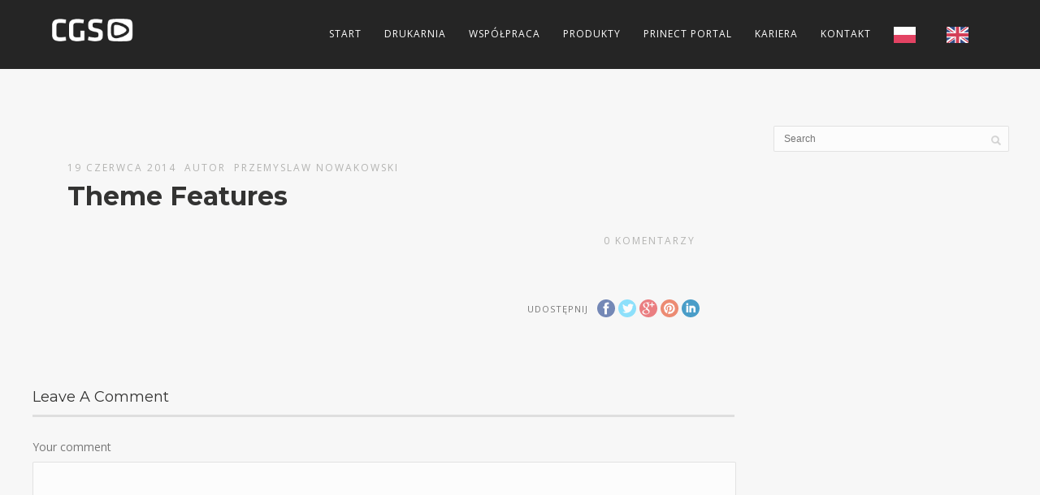

--- FILE ---
content_type: text/css
request_url: https://www.cgs.pl/wp-content/plugins/weglot/dist/css/new-flags.css?ver=5.1
body_size: 4816
content:
.weglot-flags.flag-3.wg-af>a:before,.weglot-flags.flag-3.wg-af>span:before{background-image:url("https://cdn.weglot.com/flags/circle/za.svg");background-position:unset !important;width:24px !important}.weglot-flags.flag-2.wg-af>a:before,.weglot-flags.flag-2.wg-af>span:before{background-image:url("https://cdn.weglot.com/flags/square/za.svg");background-position:unset !important;width:24px !important}.weglot-flags.flag-1.wg-af>a:before,.weglot-flags.flag-1.wg-af>span:before{background-image:url("https://cdn.weglot.com/flags/shiny/za.svg");background-position:unset !important;width:27px !important}.weglot-flags.flag-0.wg-af>a:before,.weglot-flags.flag-0.wg-af>span:before{background-image:url("https://cdn.weglot.com/flags/rectangle_mat/za.svg");background-position:unset !important;width:27px !important}.weglot-flags.flag-3.wg-xh>a:before,.weglot-flags.flag-3.wg-xh>span:before{background-image:url("https://cdn.weglot.com/flags/circle/za.svg");background-position:unset !important;width:24px !important}.weglot-flags.flag-2.wg-xh>a:before,.weglot-flags.flag-2.wg-xh>span:before{background-image:url("https://cdn.weglot.com/flags/square/za.svg");background-position:unset !important;width:24px !important}.weglot-flags.flag-1.wg-xh>a:before,.weglot-flags.flag-1.wg-xh>span:before{background-image:url("https://cdn.weglot.com/flags/shiny/za.svg");background-position:unset !important;width:27px !important}.weglot-flags.flag-0.wg-xh>a:before,.weglot-flags.flag-0.wg-xh>span:before{background-image:url("https://cdn.weglot.com/flags/rectangle_mat/za.svg");background-position:unset !important;width:27px !important}.weglot-flags.flag-3.wg-zu>a:before,.weglot-flags.flag-3.wg-zu>span:before{background-image:url("https://cdn.weglot.com/flags/circle/za.svg");background-position:unset !important;width:24px !important}.weglot-flags.flag-2.wg-zu>a:before,.weglot-flags.flag-2.wg-zu>span:before{background-image:url("https://cdn.weglot.com/flags/square/za.svg");background-position:unset !important;width:24px !important}.weglot-flags.flag-1.wg-zu>a:before,.weglot-flags.flag-1.wg-zu>span:before{background-image:url("https://cdn.weglot.com/flags/shiny/za.svg");background-position:unset !important;width:27px !important}.weglot-flags.flag-0.wg-zu>a:before,.weglot-flags.flag-0.wg-zu>span:before{background-image:url("https://cdn.weglot.com/flags/rectangle_mat/za.svg");background-position:unset !important;width:27px !important}.weglot-flags.flag-3.wg-am>a:before,.weglot-flags.flag-3.wg-am>span:before{background-image:url("https://cdn.weglot.com/flags/circle/et.svg");background-position:unset !important;width:24px !important}.weglot-flags.flag-2.wg-am>a:before,.weglot-flags.flag-2.wg-am>span:before{background-image:url("https://cdn.weglot.com/flags/square/et.svg");background-position:unset !important;width:24px !important}.weglot-flags.flag-1.wg-am>a:before,.weglot-flags.flag-1.wg-am>span:before{background-image:url("https://cdn.weglot.com/flags/shiny/et.svg");background-position:unset !important;width:27px !important}.weglot-flags.flag-0.wg-am>a:before,.weglot-flags.flag-0.wg-am>span:before{background-image:url("https://cdn.weglot.com/flags/rectangle_mat/et.svg");background-position:unset !important;width:27px !important}.weglot-flags.flag-3.wg-ar>a:before,.weglot-flags.flag-3.wg-ar>span:before{background-image:url("https://cdn.weglot.com/flags/circle/sa.svg");background-position:unset !important;width:24px !important}.weglot-flags.flag-2.wg-ar>a:before,.weglot-flags.flag-2.wg-ar>span:before{background-image:url("https://cdn.weglot.com/flags/square/sa.svg");background-position:unset !important;width:24px !important}.weglot-flags.flag-1.wg-ar>a:before,.weglot-flags.flag-1.wg-ar>span:before{background-image:url("https://cdn.weglot.com/flags/shiny/sa.svg");background-position:unset !important;width:27px !important}.weglot-flags.flag-0.wg-ar>a:before,.weglot-flags.flag-0.wg-ar>span:before{background-image:url("https://cdn.weglot.com/flags/rectangle_mat/sa.svg");background-position:unset !important;width:27px !important}.weglot-flags.flag-3.wg-az>a:before,.weglot-flags.flag-3.wg-az>span:before{background-image:url("https://cdn.weglot.com/flags/circle/az.svg");background-position:unset !important;width:24px !important}.weglot-flags.flag-2.wg-az>a:before,.weglot-flags.flag-2.wg-az>span:before{background-image:url("https://cdn.weglot.com/flags/square/az.svg");background-position:unset !important;width:24px !important}.weglot-flags.flag-1.wg-az>a:before,.weglot-flags.flag-1.wg-az>span:before{background-image:url("https://cdn.weglot.com/flags/shiny/az.svg");background-position:unset !important;width:27px !important}.weglot-flags.flag-0.wg-az>a:before,.weglot-flags.flag-0.wg-az>span:before{background-image:url("https://cdn.weglot.com/flags/rectangle_mat/az.svg");background-position:unset !important;width:27px !important}.weglot-flags.flag-3.wg-ba>a:before,.weglot-flags.flag-3.wg-ba>span:before{background-image:url("https://cdn.weglot.com/flags/circle/ru.svg");background-position:unset !important;width:24px !important}.weglot-flags.flag-2.wg-ba>a:before,.weglot-flags.flag-2.wg-ba>span:before{background-image:url("https://cdn.weglot.com/flags/square/ru.svg");background-position:unset !important;width:24px !important}.weglot-flags.flag-1.wg-ba>a:before,.weglot-flags.flag-1.wg-ba>span:before{background-image:url("https://cdn.weglot.com/flags/shiny/ru.svg");background-position:unset !important;width:27px !important}.weglot-flags.flag-0.wg-ba>a:before,.weglot-flags.flag-0.wg-ba>span:before{background-image:url("https://cdn.weglot.com/flags/rectangle_mat/ru.svg");background-position:unset !important;width:27px !important}.weglot-flags.flag-3.wg-ru>a:before,.weglot-flags.flag-3.wg-ru>span:before{background-image:url("https://cdn.weglot.com/flags/circle/ru.svg");background-position:unset !important;width:24px !important}.weglot-flags.flag-2.wg-ru>a:before,.weglot-flags.flag-2.wg-ru>span:before{background-image:url("https://cdn.weglot.com/flags/square/ru.svg");background-position:unset !important;width:24px !important}.weglot-flags.flag-1.wg-ru>a:before,.weglot-flags.flag-1.wg-ru>span:before{background-image:url("https://cdn.weglot.com/flags/shiny/ru.svg");background-position:unset !important;width:27px !important}.weglot-flags.flag-0.wg-ru>a:before,.weglot-flags.flag-0.wg-ru>span:before{background-image:url("https://cdn.weglot.com/flags/rectangle_mat/ru.svg");background-position:unset !important;width:27px !important}.weglot-flags.flag-3.wg-be>a:before,.weglot-flags.flag-3.wg-be>span:before{background-image:url("https://cdn.weglot.com/flags/circle/by.svg");background-position:unset !important;width:24px !important}.weglot-flags.flag-2.wg-be>a:before,.weglot-flags.flag-2.wg-be>span:before{background-image:url("https://cdn.weglot.com/flags/square/by.svg");background-position:unset !important;width:24px !important}.weglot-flags.flag-1.wg-be>a:before,.weglot-flags.flag-1.wg-be>span:before{background-image:url("https://cdn.weglot.com/flags/shiny/by.svg");background-position:unset !important;width:27px !important}.weglot-flags.flag-0.wg-be>a:before,.weglot-flags.flag-0.wg-be>span:before{background-image:url("https://cdn.weglot.com/flags/rectangle_mat/by.svg");background-position:unset !important;width:27px !important}.weglot-flags.flag-3.wg-bg>a:before,.weglot-flags.flag-3.wg-bg>span:before{background-image:url("https://cdn.weglot.com/flags/circle/bg.svg");background-position:unset !important;width:24px !important}.weglot-flags.flag-2.wg-bg>a:before,.weglot-flags.flag-2.wg-bg>span:before{background-image:url("https://cdn.weglot.com/flags/square/bg.svg");background-position:unset !important;width:24px !important}.weglot-flags.flag-1.wg-bg>a:before,.weglot-flags.flag-1.wg-bg>span:before{background-image:url("https://cdn.weglot.com/flags/shiny/bg.svg");background-position:unset !important;width:27px !important}.weglot-flags.flag-0.wg-bg>a:before,.weglot-flags.flag-0.wg-bg>span:before{background-image:url("https://cdn.weglot.com/flags/rectangle_mat/bg.svg");background-position:unset !important;width:27px !important}.weglot-flags.flag-3.wg-bn>a:before,.weglot-flags.flag-3.wg-bn>span:before{background-image:url("https://cdn.weglot.com/flags/circle/bd.svg");background-position:unset !important;width:24px !important}.weglot-flags.flag-2.wg-bn>a:before,.weglot-flags.flag-2.wg-bn>span:before{background-image:url("https://cdn.weglot.com/flags/square/bd.svg");background-position:unset !important;width:24px !important}.weglot-flags.flag-1.wg-bn>a:before,.weglot-flags.flag-1.wg-bn>span:before{background-image:url("https://cdn.weglot.com/flags/shiny/bd.svg");background-position:unset !important;width:27px !important}.weglot-flags.flag-0.wg-bn>a:before,.weglot-flags.flag-0.wg-bn>span:before{background-image:url("https://cdn.weglot.com/flags/rectangle_mat/bd.svg");background-position:unset !important;width:27px !important}.weglot-flags.flag-3.wg-br>a:before,.weglot-flags.flag-3.wg-br>span:before{background-image:url("https://cdn.weglot.com/flags/circle/br.svg");background-position:unset !important;width:24px !important}.weglot-flags.flag-2.wg-br>a:before,.weglot-flags.flag-2.wg-br>span:before{background-image:url("https://cdn.weglot.com/flags/square/br.svg");background-position:unset !important;width:24px !important}.weglot-flags.flag-1.wg-br>a:before,.weglot-flags.flag-1.wg-br>span:before{background-image:url("https://cdn.weglot.com/flags/shiny/br.svg");background-position:unset !important;width:27px !important}.weglot-flags.flag-0.wg-br>a:before,.weglot-flags.flag-0.wg-br>span:before{background-image:url("https://cdn.weglot.com/flags/rectangle_mat/br.svg");background-position:unset !important;width:27px !important}.weglot-flags.flag-3.wg-pt-br>a:before,.weglot-flags.flag-3.wg-pt-br>span:before{background-image:url("https://cdn.weglot.com/flags/circle/br.svg");background-position:unset !important;width:24px !important}.weglot-flags.flag-2.wg-pt-br>a:before,.weglot-flags.flag-2.wg-pt-br>span:before{background-image:url("https://cdn.weglot.com/flags/square/br.svg");background-position:unset !important;width:24px !important}.weglot-flags.flag-1.wg-pt-br>a:before,.weglot-flags.flag-1.wg-pt-br>span:before{background-image:url("https://cdn.weglot.com/flags/shiny/br.svg");background-position:unset !important;width:27px !important}.weglot-flags.flag-0.wg-pt-br>a:before,.weglot-flags.flag-0.wg-pt-br>span:before{background-image:url("https://cdn.weglot.com/flags/rectangle_mat/br.svg");background-position:unset !important;width:27px !important}.weglot-flags.flag-3.wg-bs>a:before,.weglot-flags.flag-3.wg-bs>span:before{background-image:url("https://cdn.weglot.com/flags/circle/ba.svg");background-position:unset !important;width:24px !important}.weglot-flags.flag-2.wg-bs>a:before,.weglot-flags.flag-2.wg-bs>span:before{background-image:url("https://cdn.weglot.com/flags/square/ba.svg");background-position:unset !important;width:24px !important}.weglot-flags.flag-1.wg-bs>a:before,.weglot-flags.flag-1.wg-bs>span:before{background-image:url("https://cdn.weglot.com/flags/shiny/ba.svg");background-position:unset !important;width:27px !important}.weglot-flags.flag-0.wg-bs>a:before,.weglot-flags.flag-0.wg-bs>span:before{background-image:url("https://cdn.weglot.com/flags/rectangle_mat/ba.svg");background-position:unset !important;width:27px !important}.weglot-flags.flag-3.wg-ca>a:before,.weglot-flags.flag-3.wg-ca>span:before{background-image:url("https://cdn.weglot.com/flags/circle/es-ca.svg");background-position:unset !important;width:24px !important}.weglot-flags.flag-2.wg-ca>a:before,.weglot-flags.flag-2.wg-ca>span:before{background-image:url("https://cdn.weglot.com/flags/square/es-ca.svg");background-position:unset !important;width:24px !important}.weglot-flags.flag-1.wg-ca>a:before,.weglot-flags.flag-1.wg-ca>span:before{background-image:url("https://cdn.weglot.com/flags/shiny/es-ca.svg");background-position:unset !important;width:27px !important}.weglot-flags.flag-0.wg-ca>a:before,.weglot-flags.flag-0.wg-ca>span:before{background-image:url("https://cdn.weglot.com/flags/rectangle_mat/es-ca.svg");background-position:unset !important;width:27px !important}.weglot-flags.flag-3.wg-co>a:before,.weglot-flags.flag-3.wg-co>span:before{background-image:url("https://cdn.weglot.com/flags/circle/co.svg");background-position:unset !important;width:24px !important}.weglot-flags.flag-2.wg-co>a:before,.weglot-flags.flag-2.wg-co>span:before{background-image:url("https://cdn.weglot.com/flags/square/co.svg");background-position:unset !important;width:24px !important}.weglot-flags.flag-1.wg-co>a:before,.weglot-flags.flag-1.wg-co>span:before{background-image:url("https://cdn.weglot.com/flags/shiny/co.svg");background-position:unset !important;width:27px !important}.weglot-flags.flag-0.wg-co>a:before,.weglot-flags.flag-0.wg-co>span:before{background-image:url("https://cdn.weglot.com/flags/rectangle_mat/co.svg");background-position:unset !important;width:27px !important}.weglot-flags.flag-3.wg-cs>a:before,.weglot-flags.flag-3.wg-cs>span:before{background-image:url("https://cdn.weglot.com/flags/circle/cz.svg");background-position:unset !important;width:24px !important}.weglot-flags.flag-2.wg-cs>a:before,.weglot-flags.flag-2.wg-cs>span:before{background-image:url("https://cdn.weglot.com/flags/square/cz.svg");background-position:unset !important;width:24px !important}.weglot-flags.flag-1.wg-cs>a:before,.weglot-flags.flag-1.wg-cs>span:before{background-image:url("https://cdn.weglot.com/flags/shiny/cz.svg");background-position:unset !important;width:27px !important}.weglot-flags.flag-0.wg-cs>a:before,.weglot-flags.flag-0.wg-cs>span:before{background-image:url("https://cdn.weglot.com/flags/rectangle_mat/cz.svg");background-position:unset !important;width:27px !important}.weglot-flags.flag-3.wg-cy>a:before,.weglot-flags.flag-3.wg-cy>span:before{background-image:url("https://cdn.weglot.com/flags/circle/gb-wls.svg");background-position:unset !important;width:24px !important}.weglot-flags.flag-2.wg-cy>a:before,.weglot-flags.flag-2.wg-cy>span:before{background-image:url("https://cdn.weglot.com/flags/square/gb-wls.svg");background-position:unset !important;width:24px !important}.weglot-flags.flag-1.wg-cy>a:before,.weglot-flags.flag-1.wg-cy>span:before{background-image:url("https://cdn.weglot.com/flags/shiny/gb-wls.svg");background-position:unset !important;width:27px !important}.weglot-flags.flag-0.wg-cy>a:before,.weglot-flags.flag-0.wg-cy>span:before{background-image:url("https://cdn.weglot.com/flags/rectangle_mat/gb-wls.svg");background-position:unset !important;width:27px !important}.weglot-flags.flag-3.wg-da>a:before,.weglot-flags.flag-3.wg-da>span:before{background-image:url("https://cdn.weglot.com/flags/circle/dk.svg");background-position:unset !important;width:24px !important}.weglot-flags.flag-2.wg-da>a:before,.weglot-flags.flag-2.wg-da>span:before{background-image:url("https://cdn.weglot.com/flags/square/dk.svg");background-position:unset !important;width:24px !important}.weglot-flags.flag-1.wg-da>a:before,.weglot-flags.flag-1.wg-da>span:before{background-image:url("https://cdn.weglot.com/flags/shiny/dk.svg");background-position:unset !important;width:27px !important}.weglot-flags.flag-0.wg-da>a:before,.weglot-flags.flag-0.wg-da>span:before{background-image:url("https://cdn.weglot.com/flags/rectangle_mat/dk.svg");background-position:unset !important;width:27px !important}.weglot-flags.flag-3.wg-de>a:before,.weglot-flags.flag-3.wg-de>span:before{background-image:url("https://cdn.weglot.com/flags/circle/de.svg");background-position:unset !important;width:24px !important}.weglot-flags.flag-2.wg-de>a:before,.weglot-flags.flag-2.wg-de>span:before{background-image:url("https://cdn.weglot.com/flags/square/de.svg");background-position:unset !important;width:24px !important}.weglot-flags.flag-1.wg-de>a:before,.weglot-flags.flag-1.wg-de>span:before{background-image:url("https://cdn.weglot.com/flags/shiny/de.svg");background-position:unset !important;width:27px !important}.weglot-flags.flag-0.wg-de>a:before,.weglot-flags.flag-0.wg-de>span:before{background-image:url("https://cdn.weglot.com/flags/rectangle_mat/de.svg");background-position:unset !important;width:27px !important}.weglot-flags.flag-3.wg-el>a:before,.weglot-flags.flag-3.wg-el>span:before{background-image:url("https://cdn.weglot.com/flags/circle/gr.svg");background-position:unset !important;width:24px !important}.weglot-flags.flag-2.wg-el>a:before,.weglot-flags.flag-2.wg-el>span:before{background-image:url("https://cdn.weglot.com/flags/square/gr.svg");background-position:unset !important;width:24px !important}.weglot-flags.flag-1.wg-el>a:before,.weglot-flags.flag-1.wg-el>span:before{background-image:url("https://cdn.weglot.com/flags/shiny/gr.svg");background-position:unset !important;width:27px !important}.weglot-flags.flag-0.wg-el>a:before,.weglot-flags.flag-0.wg-el>span:before{background-image:url("https://cdn.weglot.com/flags/rectangle_mat/gr.svg");background-position:unset !important;width:27px !important}.weglot-flags.flag-3.wg-en>a:before,.weglot-flags.flag-3.wg-en>span:before{background-image:url("https://cdn.weglot.com/flags/circle/gb.svg");background-position:unset !important;width:24px !important}.weglot-flags.flag-2.wg-en>a:before,.weglot-flags.flag-2.wg-en>span:before{background-image:url("https://cdn.weglot.com/flags/square/gb.svg");background-position:unset !important;width:24px !important}.weglot-flags.flag-1.wg-en>a:before,.weglot-flags.flag-1.wg-en>span:before{background-image:url("https://cdn.weglot.com/flags/shiny/gb.svg");background-position:unset !important;width:27px !important}.weglot-flags.flag-0.wg-en>a:before,.weglot-flags.flag-0.wg-en>span:before{background-image:url("https://cdn.weglot.com/flags/rectangle_mat/gb.svg");background-position:unset !important;width:27px !important}.weglot-flags.flag-3.wg-eo>a:before,.weglot-flags.flag-3.wg-eo>span:before{background-image:url("https://cdn.weglot.com/flags/circle/eo.svg");background-position:unset !important;width:24px !important}.weglot-flags.flag-2.wg-eo>a:before,.weglot-flags.flag-2.wg-eo>span:before{background-image:url("https://cdn.weglot.com/flags/square/eo.svg");background-position:unset !important;width:24px !important}.weglot-flags.flag-1.wg-eo>a:before,.weglot-flags.flag-1.wg-eo>span:before{background-image:url("https://cdn.weglot.com/flags/shiny/eo.svg");background-position:unset !important;width:27px !important}.weglot-flags.flag-0.wg-eo>a:before,.weglot-flags.flag-0.wg-eo>span:before{background-image:url("https://cdn.weglot.com/flags/rectangle_mat/eo.svg");background-position:unset !important;width:27px !important}.weglot-flags.flag-3.wg-es>a:before,.weglot-flags.flag-3.wg-es>span:before{background-image:url("https://cdn.weglot.com/flags/circle/es.svg");background-position:unset !important;width:24px !important}.weglot-flags.flag-2.wg-es>a:before,.weglot-flags.flag-2.wg-es>span:before{background-image:url("https://cdn.weglot.com/flags/square/es.svg");background-position:unset !important;width:24px !important}.weglot-flags.flag-1.wg-es>a:before,.weglot-flags.flag-1.wg-es>span:before{background-image:url("https://cdn.weglot.com/flags/shiny/es.svg");background-position:unset !important;width:27px !important}.weglot-flags.flag-0.wg-es>a:before,.weglot-flags.flag-0.wg-es>span:before{background-image:url("https://cdn.weglot.com/flags/rectangle_mat/es.svg");background-position:unset !important;width:27px !important}.weglot-flags.flag-3.wg-et>a:before,.weglot-flags.flag-3.wg-et>span:before{background-image:url("https://cdn.weglot.com/flags/circle/ee.svg");background-position:unset !important;width:24px !important}.weglot-flags.flag-2.wg-et>a:before,.weglot-flags.flag-2.wg-et>span:before{background-image:url("https://cdn.weglot.com/flags/square/ee.svg");background-position:unset !important;width:24px !important}.weglot-flags.flag-1.wg-et>a:before,.weglot-flags.flag-1.wg-et>span:before{background-image:url("https://cdn.weglot.com/flags/shiny/ee.svg");background-position:unset !important;width:27px !important}.weglot-flags.flag-0.wg-et>a:before,.weglot-flags.flag-0.wg-et>span:before{background-image:url("https://cdn.weglot.com/flags/rectangle_mat/ee.svg");background-position:unset !important;width:27px !important}.weglot-flags.flag-3.wg-eu>a:before,.weglot-flags.flag-3.wg-eu>span:before{background-image:url("https://cdn.weglot.com/flags/circle/eu.svg");background-position:unset !important;width:24px !important}.weglot-flags.flag-2.wg-eu>a:before,.weglot-flags.flag-2.wg-eu>span:before{background-image:url("https://cdn.weglot.com/flags/square/eu.svg");background-position:unset !important;width:24px !important}.weglot-flags.flag-1.wg-eu>a:before,.weglot-flags.flag-1.wg-eu>span:before{background-image:url("https://cdn.weglot.com/flags/shiny/eu.svg");background-position:unset !important;width:27px !important}.weglot-flags.flag-0.wg-eu>a:before,.weglot-flags.flag-0.wg-eu>span:before{background-image:url("https://cdn.weglot.com/flags/rectangle_mat/eu.svg");background-position:unset !important;width:27px !important}.weglot-flags.flag-3.wg-fa>a:before,.weglot-flags.flag-3.wg-fa>span:before{background-image:url("https://cdn.weglot.com/flags/circle/ir.svg");background-position:unset !important;width:24px !important}.weglot-flags.flag-2.wg-fa>a:before,.weglot-flags.flag-2.wg-fa>span:before{background-image:url("https://cdn.weglot.com/flags/square/ir.svg");background-position:unset !important;width:24px !important}.weglot-flags.flag-1.wg-fa>a:before,.weglot-flags.flag-1.wg-fa>span:before{background-image:url("https://cdn.weglot.com/flags/shiny/ir.svg");background-position:unset !important;width:27px !important}.weglot-flags.flag-0.wg-fa>a:before,.weglot-flags.flag-0.wg-fa>span:before{background-image:url("https://cdn.weglot.com/flags/rectangle_mat/ir.svg");background-position:unset !important;width:27px !important}.weglot-flags.flag-3.wg-fi>a:before,.weglot-flags.flag-3.wg-fi>span:before{background-image:url("https://cdn.weglot.com/flags/circle/fi.svg");background-position:unset !important;width:24px !important}.weglot-flags.flag-2.wg-fi>a:before,.weglot-flags.flag-2.wg-fi>span:before{background-image:url("https://cdn.weglot.com/flags/square/fi.svg");background-position:unset !important;width:24px !important}.weglot-flags.flag-1.wg-fi>a:before,.weglot-flags.flag-1.wg-fi>span:before{background-image:url("https://cdn.weglot.com/flags/shiny/fi.svg");background-position:unset !important;width:27px !important}.weglot-flags.flag-0.wg-fi>a:before,.weglot-flags.flag-0.wg-fi>span:before{background-image:url("https://cdn.weglot.com/flags/rectangle_mat/fi.svg");background-position:unset !important;width:27px !important}.weglot-flags.flag-3.wg-fj>a:before,.weglot-flags.flag-3.wg-fj>span:before{background-image:url("https://cdn.weglot.com/flags/circle/fj.svg");background-position:unset !important;width:24px !important}.weglot-flags.flag-2.wg-fj>a:before,.weglot-flags.flag-2.wg-fj>span:before{background-image:url("https://cdn.weglot.com/flags/square/fj.svg");background-position:unset !important;width:24px !important}.weglot-flags.flag-1.wg-fj>a:before,.weglot-flags.flag-1.wg-fj>span:before{background-image:url("https://cdn.weglot.com/flags/shiny/fj.svg");background-position:unset !important;width:27px !important}.weglot-flags.flag-0.wg-fj>a:before,.weglot-flags.flag-0.wg-fj>span:before{background-image:url("https://cdn.weglot.com/flags/rectangle_mat/fj.svg");background-position:unset !important;width:27px !important}.weglot-flags.flag-3.wg-cb>a:before,.weglot-flags.flag-3.wg-cb>span:before{background-image:url("https://cdn.weglot.com/flags/circle/ph.svg");background-position:unset !important;width:24px !important}.weglot-flags.flag-2.wg-cb>a:before,.weglot-flags.flag-2.wg-cb>span:before{background-image:url("https://cdn.weglot.com/flags/square/ph.svg");background-position:unset !important;width:24px !important}.weglot-flags.flag-1.wg-cb>a:before,.weglot-flags.flag-1.wg-cb>span:before{background-image:url("https://cdn.weglot.com/flags/shiny/ph.svg");background-position:unset !important;width:27px !important}.weglot-flags.flag-0.wg-cb>a:before,.weglot-flags.flag-0.wg-cb>span:before{background-image:url("https://cdn.weglot.com/flags/rectangle_mat/ph.svg");background-position:unset !important;width:27px !important}.weglot-flags.flag-3.wg-ceb>a:before,.weglot-flags.flag-3.wg-ceb>span:before{background-image:url("https://cdn.weglot.com/flags/circle/ph.svg");background-position:unset !important;width:24px !important}.weglot-flags.flag-2.wg-ceb>a:before,.weglot-flags.flag-2.wg-ceb>span:before{background-image:url("https://cdn.weglot.com/flags/square/ph.svg");background-position:unset !important;width:24px !important}.weglot-flags.flag-1.wg-ceb>a:before,.weglot-flags.flag-1.wg-ceb>span:before{background-image:url("https://cdn.weglot.com/flags/shiny/ph.svg");background-position:unset !important;width:27px !important}.weglot-flags.flag-0.wg-ceb>a:before,.weglot-flags.flag-0.wg-ceb>span:before{background-image:url("https://cdn.weglot.com/flags/rectangle_mat/ph.svg");background-position:unset !important;width:27px !important}.weglot-flags.flag-3.wg-fl>a:before,.weglot-flags.flag-3.wg-fl>span:before{background-image:url("https://cdn.weglot.com/flags/circle/ph.svg");background-position:unset !important;width:24px !important}.weglot-flags.flag-2.wg-fl>a:before,.weglot-flags.flag-2.wg-fl>span:before{background-image:url("https://cdn.weglot.com/flags/square/ph.svg");background-position:unset !important;width:24px !important}.weglot-flags.flag-1.wg-fl>a:before,.weglot-flags.flag-1.wg-fl>span:before{background-image:url("https://cdn.weglot.com/flags/shiny/ph.svg");background-position:unset !important;width:27px !important}.weglot-flags.flag-0.wg-fl>a:before,.weglot-flags.flag-0.wg-fl>span:before{background-image:url("https://cdn.weglot.com/flags/rectangle_mat/ph.svg");background-position:unset !important;width:27px !important}.weglot-flags.flag-3.wg-fr>a:before,.weglot-flags.flag-3.wg-fr>span:before{background-image:url("https://cdn.weglot.com/flags/circle/fr.svg");background-position:unset !important;width:24px !important}.weglot-flags.flag-2.wg-fr>a:before,.weglot-flags.flag-2.wg-fr>span:before{background-image:url("https://cdn.weglot.com/flags/square/fr.svg");background-position:unset !important;width:24px !important}.weglot-flags.flag-1.wg-fr>a:before,.weglot-flags.flag-1.wg-fr>span:before{background-image:url("https://cdn.weglot.com/flags/shiny/fr.svg");background-position:unset !important;width:27px !important}.weglot-flags.flag-0.wg-fr>a:before,.weglot-flags.flag-0.wg-fr>span:before{background-image:url("https://cdn.weglot.com/flags/rectangle_mat/fr.svg");background-position:unset !important;width:27px !important}.weglot-flags.flag-3.wg-fy>a:before,.weglot-flags.flag-3.wg-fy>span:before{background-image:url("https://cdn.weglot.com/flags/circle/nl.svg");background-position:unset !important;width:24px !important}.weglot-flags.flag-2.wg-fy>a:before,.weglot-flags.flag-2.wg-fy>span:before{background-image:url("https://cdn.weglot.com/flags/square/nl.svg");background-position:unset !important;width:24px !important}.weglot-flags.flag-1.wg-fy>a:before,.weglot-flags.flag-1.wg-fy>span:before{background-image:url("https://cdn.weglot.com/flags/shiny/nl.svg");background-position:unset !important;width:27px !important}.weglot-flags.flag-0.wg-fy>a:before,.weglot-flags.flag-0.wg-fy>span:before{background-image:url("https://cdn.weglot.com/flags/rectangle_mat/nl.svg");background-position:unset !important;width:27px !important}.weglot-flags.flag-3.wg-nl>a:before,.weglot-flags.flag-3.wg-nl>span:before{background-image:url("https://cdn.weglot.com/flags/circle/nl.svg");background-position:unset !important;width:24px !important}.weglot-flags.flag-2.wg-nl>a:before,.weglot-flags.flag-2.wg-nl>span:before{background-image:url("https://cdn.weglot.com/flags/square/nl.svg");background-position:unset !important;width:24px !important}.weglot-flags.flag-1.wg-nl>a:before,.weglot-flags.flag-1.wg-nl>span:before{background-image:url("https://cdn.weglot.com/flags/shiny/nl.svg");background-position:unset !important;width:27px !important}.weglot-flags.flag-0.wg-nl>a:before,.weglot-flags.flag-0.wg-nl>span:before{background-image:url("https://cdn.weglot.com/flags/rectangle_mat/nl.svg");background-position:unset !important;width:27px !important}.weglot-flags.flag-3.wg-ga>a:before,.weglot-flags.flag-3.wg-ga>span:before{background-image:url("https://cdn.weglot.com/flags/circle/ie.svg");background-position:unset !important;width:24px !important}.weglot-flags.flag-2.wg-ga>a:before,.weglot-flags.flag-2.wg-ga>span:before{background-image:url("https://cdn.weglot.com/flags/square/ie.svg");background-position:unset !important;width:24px !important}.weglot-flags.flag-1.wg-ga>a:before,.weglot-flags.flag-1.wg-ga>span:before{background-image:url("https://cdn.weglot.com/flags/shiny/ie.svg");background-position:unset !important;width:27px !important}.weglot-flags.flag-0.wg-ga>a:before,.weglot-flags.flag-0.wg-ga>span:before{background-image:url("https://cdn.weglot.com/flags/rectangle_mat/ie.svg");background-position:unset !important;width:27px !important}.weglot-flags.flag-3.wg-gd>a:before,.weglot-flags.flag-3.wg-gd>span:before{background-image:url("https://cdn.weglot.com/flags/circle/gb-sct.svg");background-position:unset !important;width:24px !important}.weglot-flags.flag-2.wg-gd>a:before,.weglot-flags.flag-2.wg-gd>span:before{background-image:url("https://cdn.weglot.com/flags/square/gb-sct.svg");background-position:unset !important;width:24px !important}.weglot-flags.flag-1.wg-gd>a:before,.weglot-flags.flag-1.wg-gd>span:before{background-image:url("https://cdn.weglot.com/flags/shiny/gb-sct.svg");background-position:unset !important;width:27px !important}.weglot-flags.flag-0.wg-gd>a:before,.weglot-flags.flag-0.wg-gd>span:before{background-image:url("https://cdn.weglot.com/flags/rectangle_mat/gb-sct.svg");background-position:unset !important;width:27px !important}.weglot-flags.flag-3.wg-gl>a:before,.weglot-flags.flag-3.wg-gl>span:before{background-image:url("https://cdn.weglot.com/flags/circle/es-ga.svg");background-position:unset !important;width:24px !important}.weglot-flags.flag-2.wg-gl>a:before,.weglot-flags.flag-2.wg-gl>span:before{background-image:url("https://cdn.weglot.com/flags/square/es-ga.svg");background-position:unset !important;width:24px !important}.weglot-flags.flag-1.wg-gl>a:before,.weglot-flags.flag-1.wg-gl>span:before{background-image:url("https://cdn.weglot.com/flags/shiny/es-ga.svg");background-position:unset !important;width:27px !important}.weglot-flags.flag-0.wg-gl>a:before,.weglot-flags.flag-0.wg-gl>span:before{background-image:url("https://cdn.weglot.com/flags/rectangle_mat/es-ga.svg");background-position:unset !important;width:27px !important}.weglot-flags.flag-3.wg-as>a:before,.weglot-flags.flag-3.wg-as>span:before{background-image:url("https://cdn.weglot.com/flags/circle/in.svg");background-position:unset !important;width:24px !important}.weglot-flags.flag-2.wg-as>a:before,.weglot-flags.flag-2.wg-as>span:before{background-image:url("https://cdn.weglot.com/flags/square/in.svg");background-position:unset !important;width:24px !important}.weglot-flags.flag-1.wg-as>a:before,.weglot-flags.flag-1.wg-as>span:before{background-image:url("https://cdn.weglot.com/flags/shiny/in.svg");background-position:unset !important;width:27px !important}.weglot-flags.flag-0.wg-as>a:before,.weglot-flags.flag-0.wg-as>span:before{background-image:url("https://cdn.weglot.com/flags/rectangle_mat/in.svg");background-position:unset !important;width:27px !important}.weglot-flags.flag-3.wg-gu>a:before,.weglot-flags.flag-3.wg-gu>span:before{background-image:url("https://cdn.weglot.com/flags/circle/in.svg");background-position:unset !important;width:24px !important}.weglot-flags.flag-2.wg-gu>a:before,.weglot-flags.flag-2.wg-gu>span:before{background-image:url("https://cdn.weglot.com/flags/square/in.svg");background-position:unset !important;width:24px !important}.weglot-flags.flag-1.wg-gu>a:before,.weglot-flags.flag-1.wg-gu>span:before{background-image:url("https://cdn.weglot.com/flags/shiny/in.svg");background-position:unset !important;width:27px !important}.weglot-flags.flag-0.wg-gu>a:before,.weglot-flags.flag-0.wg-gu>span:before{background-image:url("https://cdn.weglot.com/flags/rectangle_mat/in.svg");background-position:unset !important;width:27px !important}.weglot-flags.flag-3.wg-hi>a:before,.weglot-flags.flag-3.wg-hi>span:before{background-image:url("https://cdn.weglot.com/flags/circle/in.svg");background-position:unset !important;width:24px !important}.weglot-flags.flag-2.wg-hi>a:before,.weglot-flags.flag-2.wg-hi>span:before{background-image:url("https://cdn.weglot.com/flags/square/in.svg");background-position:unset !important;width:24px !important}.weglot-flags.flag-1.wg-hi>a:before,.weglot-flags.flag-1.wg-hi>span:before{background-image:url("https://cdn.weglot.com/flags/shiny/in.svg");background-position:unset !important;width:27px !important}.weglot-flags.flag-0.wg-hi>a:before,.weglot-flags.flag-0.wg-hi>span:before{background-image:url("https://cdn.weglot.com/flags/rectangle_mat/in.svg");background-position:unset !important;width:27px !important}.weglot-flags.flag-3.wg-kn>a:before,.weglot-flags.flag-3.wg-kn>span:before{background-image:url("https://cdn.weglot.com/flags/circle/in.svg");background-position:unset !important;width:24px !important}.weglot-flags.flag-2.wg-kn>a:before,.weglot-flags.flag-2.wg-kn>span:before{background-image:url("https://cdn.weglot.com/flags/square/in.svg");background-position:unset !important;width:24px !important}.weglot-flags.flag-1.wg-kn>a:before,.weglot-flags.flag-1.wg-kn>span:before{background-image:url("https://cdn.weglot.com/flags/shiny/in.svg");background-position:unset !important;width:27px !important}.weglot-flags.flag-0.wg-kn>a:before,.weglot-flags.flag-0.wg-kn>span:before{background-image:url("https://cdn.weglot.com/flags/rectangle_mat/in.svg");background-position:unset !important;width:27px !important}.weglot-flags.flag-3.wg-ml>a:before,.weglot-flags.flag-3.wg-ml>span:before{background-image:url("https://cdn.weglot.com/flags/circle/in.svg");background-position:unset !important;width:24px !important}.weglot-flags.flag-2.wg-ml>a:before,.weglot-flags.flag-2.wg-ml>span:before{background-image:url("https://cdn.weglot.com/flags/square/in.svg");background-position:unset !important;width:24px !important}.weglot-flags.flag-1.wg-ml>a:before,.weglot-flags.flag-1.wg-ml>span:before{background-image:url("https://cdn.weglot.com/flags/shiny/in.svg");background-position:unset !important;width:27px !important}.weglot-flags.flag-0.wg-ml>a:before,.weglot-flags.flag-0.wg-ml>span:before{background-image:url("https://cdn.weglot.com/flags/rectangle_mat/in.svg");background-position:unset !important;width:27px !important}.weglot-flags.flag-3.wg-mr>a:before,.weglot-flags.flag-3.wg-mr>span:before{background-image:url("https://cdn.weglot.com/flags/circle/in.svg");background-position:unset !important;width:24px !important}.weglot-flags.flag-2.wg-mr>a:before,.weglot-flags.flag-2.wg-mr>span:before{background-image:url("https://cdn.weglot.com/flags/square/in.svg");background-position:unset !important;width:24px !important}.weglot-flags.flag-1.wg-mr>a:before,.weglot-flags.flag-1.wg-mr>span:before{background-image:url("https://cdn.weglot.com/flags/shiny/in.svg");background-position:unset !important;width:27px !important}.weglot-flags.flag-0.wg-mr>a:before,.weglot-flags.flag-0.wg-mr>span:before{background-image:url("https://cdn.weglot.com/flags/rectangle_mat/in.svg");background-position:unset !important;width:27px !important}.weglot-flags.flag-3.wg-or>a:before,.weglot-flags.flag-3.wg-or>span:before{background-image:url("https://cdn.weglot.com/flags/circle/in.svg");background-position:unset !important;width:24px !important}.weglot-flags.flag-2.wg-or>a:before,.weglot-flags.flag-2.wg-or>span:before{background-image:url("https://cdn.weglot.com/flags/square/in.svg");background-position:unset !important;width:24px !important}.weglot-flags.flag-1.wg-or>a:before,.weglot-flags.flag-1.wg-or>span:before{background-image:url("https://cdn.weglot.com/flags/shiny/in.svg");background-position:unset !important;width:27px !important}.weglot-flags.flag-0.wg-or>a:before,.weglot-flags.flag-0.wg-or>span:before{background-image:url("https://cdn.weglot.com/flags/rectangle_mat/in.svg");background-position:unset !important;width:27px !important}.weglot-flags.flag-3.wg-pa>a:before,.weglot-flags.flag-3.wg-pa>span:before{background-image:url("https://cdn.weglot.com/flags/circle/in.svg");background-position:unset !important;width:24px !important}.weglot-flags.flag-2.wg-pa>a:before,.weglot-flags.flag-2.wg-pa>span:before{background-image:url("https://cdn.weglot.com/flags/square/in.svg");background-position:unset !important;width:24px !important}.weglot-flags.flag-1.wg-pa>a:before,.weglot-flags.flag-1.wg-pa>span:before{background-image:url("https://cdn.weglot.com/flags/shiny/in.svg");background-position:unset !important;width:27px !important}.weglot-flags.flag-0.wg-pa>a:before,.weglot-flags.flag-0.wg-pa>span:before{background-image:url("https://cdn.weglot.com/flags/rectangle_mat/in.svg");background-position:unset !important;width:27px !important}.weglot-flags.flag-3.wg-ta>a:before,.weglot-flags.flag-3.wg-ta>span:before{background-image:url("https://cdn.weglot.com/flags/circle/in.svg");background-position:unset !important;width:24px !important}.weglot-flags.flag-2.wg-ta>a:before,.weglot-flags.flag-2.wg-ta>span:before{background-image:url("https://cdn.weglot.com/flags/square/in.svg");background-position:unset !important;width:24px !important}.weglot-flags.flag-1.wg-ta>a:before,.weglot-flags.flag-1.wg-ta>span:before{background-image:url("https://cdn.weglot.com/flags/shiny/in.svg");background-position:unset !important;width:27px !important}.weglot-flags.flag-0.wg-ta>a:before,.weglot-flags.flag-0.wg-ta>span:before{background-image:url("https://cdn.weglot.com/flags/rectangle_mat/in.svg");background-position:unset !important;width:27px !important}.weglot-flags.flag-3.wg-te>a:before,.weglot-flags.flag-3.wg-te>span:before{background-image:url("https://cdn.weglot.com/flags/circle/in.svg");background-position:unset !important;width:24px !important}.weglot-flags.flag-2.wg-te>a:before,.weglot-flags.flag-2.wg-te>span:before{background-image:url("https://cdn.weglot.com/flags/square/in.svg");background-position:unset !important;width:24px !important}.weglot-flags.flag-1.wg-te>a:before,.weglot-flags.flag-1.wg-te>span:before{background-image:url("https://cdn.weglot.com/flags/shiny/in.svg");background-position:unset !important;width:27px !important}.weglot-flags.flag-0.wg-te>a:before,.weglot-flags.flag-0.wg-te>span:before{background-image:url("https://cdn.weglot.com/flags/rectangle_mat/in.svg");background-position:unset !important;width:27px !important}.weglot-flags.flag-3.wg-tl>a:before,.weglot-flags.flag-3.wg-tl>span:before{background-image:url("https://cdn.weglot.com/flags/circle/in.svg");background-position:unset !important;width:24px !important}.weglot-flags.flag-2.wg-tl>a:before,.weglot-flags.flag-2.wg-tl>span:before{background-image:url("https://cdn.weglot.com/flags/square/in.svg");background-position:unset !important;width:24px !important}.weglot-flags.flag-1.wg-tl>a:before,.weglot-flags.flag-1.wg-tl>span:before{background-image:url("https://cdn.weglot.com/flags/shiny/in.svg");background-position:unset !important;width:27px !important}.weglot-flags.flag-0.wg-tl>a:before,.weglot-flags.flag-0.wg-tl>span:before{background-image:url("https://cdn.weglot.com/flags/rectangle_mat/in.svg");background-position:unset !important;width:27px !important}.weglot-flags.flag-3.wg-ha>a:before,.weglot-flags.flag-3.wg-ha>span:before{background-image:url("https://cdn.weglot.com/flags/circle/ne.svg");background-position:unset !important;width:24px !important}.weglot-flags.flag-2.wg-ha>a:before,.weglot-flags.flag-2.wg-ha>span:before{background-image:url("https://cdn.weglot.com/flags/square/ne.svg");background-position:unset !important;width:24px !important}.weglot-flags.flag-1.wg-ha>a:before,.weglot-flags.flag-1.wg-ha>span:before{background-image:url("https://cdn.weglot.com/flags/shiny/ne.svg");background-position:unset !important;width:27px !important}.weglot-flags.flag-0.wg-ha>a:before,.weglot-flags.flag-0.wg-ha>span:before{background-image:url("https://cdn.weglot.com/flags/rectangle_mat/ne.svg");background-position:unset !important;width:27px !important}.weglot-flags.flag-3.wg-ig>a:before,.weglot-flags.flag-3.wg-ig>span:before{background-image:url("https://cdn.weglot.com/flags/circle/ne.svg");background-position:unset !important;width:24px !important}.weglot-flags.flag-2.wg-ig>a:before,.weglot-flags.flag-2.wg-ig>span:before{background-image:url("https://cdn.weglot.com/flags/square/ne.svg");background-position:unset !important;width:24px !important}.weglot-flags.flag-1.wg-ig>a:before,.weglot-flags.flag-1.wg-ig>span:before{background-image:url("https://cdn.weglot.com/flags/shiny/ne.svg");background-position:unset !important;width:27px !important}.weglot-flags.flag-0.wg-ig>a:before,.weglot-flags.flag-0.wg-ig>span:before{background-image:url("https://cdn.weglot.com/flags/rectangle_mat/ne.svg");background-position:unset !important;width:27px !important}.weglot-flags.flag-3.wg-he>a:before,.weglot-flags.flag-3.wg-he>span:before{background-image:url("https://cdn.weglot.com/flags/circle/il.svg");background-position:unset !important;width:24px !important}.weglot-flags.flag-2.wg-he>a:before,.weglot-flags.flag-2.wg-he>span:before{background-image:url("https://cdn.weglot.com/flags/square/il.svg");background-position:unset !important;width:24px !important}.weglot-flags.flag-1.wg-he>a:before,.weglot-flags.flag-1.wg-he>span:before{background-image:url("https://cdn.weglot.com/flags/shiny/il.svg");background-position:unset !important;width:27px !important}.weglot-flags.flag-0.wg-he>a:before,.weglot-flags.flag-0.wg-he>span:before{background-image:url("https://cdn.weglot.com/flags/rectangle_mat/il.svg");background-position:unset !important;width:27px !important}.weglot-flags.flag-3.wg-yi>a:before,.weglot-flags.flag-3.wg-yi>span:before{background-image:url("https://cdn.weglot.com/flags/circle/il.svg");background-position:unset !important;width:24px !important}.weglot-flags.flag-2.wg-yi>a:before,.weglot-flags.flag-2.wg-yi>span:before{background-image:url("https://cdn.weglot.com/flags/square/il.svg");background-position:unset !important;width:24px !important}.weglot-flags.flag-1.wg-yi>a:before,.weglot-flags.flag-1.wg-yi>span:before{background-image:url("https://cdn.weglot.com/flags/shiny/il.svg");background-position:unset !important;width:27px !important}.weglot-flags.flag-0.wg-yi>a:before,.weglot-flags.flag-0.wg-yi>span:before{background-image:url("https://cdn.weglot.com/flags/rectangle_mat/il.svg");background-position:unset !important;width:27px !important}.weglot-flags.flag-3.wg-hr>a:before,.weglot-flags.flag-3.wg-hr>span:before{background-image:url("https://cdn.weglot.com/flags/circle/hr.svg");background-position:unset !important;width:24px !important}.weglot-flags.flag-2.wg-hr>a:before,.weglot-flags.flag-2.wg-hr>span:before{background-image:url("https://cdn.weglot.com/flags/square/hr.svg");background-position:unset !important;width:24px !important}.weglot-flags.flag-1.wg-hr>a:before,.weglot-flags.flag-1.wg-hr>span:before{background-image:url("https://cdn.weglot.com/flags/shiny/hr.svg");background-position:unset !important;width:27px !important}.weglot-flags.flag-0.wg-hr>a:before,.weglot-flags.flag-0.wg-hr>span:before{background-image:url("https://cdn.weglot.com/flags/rectangle_mat/hr.svg");background-position:unset !important;width:27px !important}.weglot-flags.flag-3.wg-ht>a:before,.weglot-flags.flag-3.wg-ht>span:before{background-image:url("https://cdn.weglot.com/flags/circle/ht.svg");background-position:unset !important;width:24px !important}.weglot-flags.flag-2.wg-ht>a:before,.weglot-flags.flag-2.wg-ht>span:before{background-image:url("https://cdn.weglot.com/flags/square/ht.svg");background-position:unset !important;width:24px !important}.weglot-flags.flag-1.wg-ht>a:before,.weglot-flags.flag-1.wg-ht>span:before{background-image:url("https://cdn.weglot.com/flags/shiny/ht.svg");background-position:unset !important;width:27px !important}.weglot-flags.flag-0.wg-ht>a:before,.weglot-flags.flag-0.wg-ht>span:before{background-image:url("https://cdn.weglot.com/flags/rectangle_mat/ht.svg");background-position:unset !important;width:27px !important}.weglot-flags.flag-3.wg-hu>a:before,.weglot-flags.flag-3.wg-hu>span:before{background-image:url("https://cdn.weglot.com/flags/circle/hu.svg");background-position:unset !important;width:24px !important}.weglot-flags.flag-2.wg-hu>a:before,.weglot-flags.flag-2.wg-hu>span:before{background-image:url("https://cdn.weglot.com/flags/square/hu.svg");background-position:unset !important;width:24px !important}.weglot-flags.flag-1.wg-hu>a:before,.weglot-flags.flag-1.wg-hu>span:before{background-image:url("https://cdn.weglot.com/flags/shiny/hu.svg");background-position:unset !important;width:27px !important}.weglot-flags.flag-0.wg-hu>a:before,.weglot-flags.flag-0.wg-hu>span:before{background-image:url("https://cdn.weglot.com/flags/rectangle_mat/hu.svg");background-position:unset !important;width:27px !important}.weglot-flags.flag-3.wg-hw>a:before,.weglot-flags.flag-3.wg-hw>span:before{background-image:url("https://cdn.weglot.com/flags/circle/hw.svg");background-position:unset !important;width:24px !important}.weglot-flags.flag-2.wg-hw>a:before,.weglot-flags.flag-2.wg-hw>span:before{background-image:url("https://cdn.weglot.com/flags/square/hw.svg");background-position:unset !important;width:24px !important}.weglot-flags.flag-1.wg-hw>a:before,.weglot-flags.flag-1.wg-hw>span:before{background-image:url("https://cdn.weglot.com/flags/shiny/hw.svg");background-position:unset !important;width:27px !important}.weglot-flags.flag-0.wg-hw>a:before,.weglot-flags.flag-0.wg-hw>span:before{background-image:url("https://cdn.weglot.com/flags/rectangle_mat/hw.svg");background-position:unset !important;width:27px !important}.weglot-flags.flag-3.wg-hy>a:before,.weglot-flags.flag-3.wg-hy>span:before{background-image:url("https://cdn.weglot.com/flags/circle/am.svg");background-position:unset !important;width:24px !important}.weglot-flags.flag-2.wg-hy>a:before,.weglot-flags.flag-2.wg-hy>span:before{background-image:url("https://cdn.weglot.com/flags/square/am.svg");background-position:unset !important;width:24px !important}.weglot-flags.flag-1.wg-hy>a:before,.weglot-flags.flag-1.wg-hy>span:before{background-image:url("https://cdn.weglot.com/flags/shiny/am.svg");background-position:unset !important;width:27px !important}.weglot-flags.flag-0.wg-hy>a:before,.weglot-flags.flag-0.wg-hy>span:before{background-image:url("https://cdn.weglot.com/flags/rectangle_mat/am.svg");background-position:unset !important;width:27px !important}.weglot-flags.flag-3.wg-id>a:before,.weglot-flags.flag-3.wg-id>span:before{background-image:url("https://cdn.weglot.com/flags/circle/id.svg");background-position:unset !important;width:24px !important}.weglot-flags.flag-2.wg-id>a:before,.weglot-flags.flag-2.wg-id>span:before{background-image:url("https://cdn.weglot.com/flags/square/id.svg");background-position:unset !important;width:24px !important}.weglot-flags.flag-1.wg-id>a:before,.weglot-flags.flag-1.wg-id>span:before{background-image:url("https://cdn.weglot.com/flags/shiny/id.svg");background-position:unset !important;width:27px !important}.weglot-flags.flag-0.wg-id>a:before,.weglot-flags.flag-0.wg-id>span:before{background-image:url("https://cdn.weglot.com/flags/rectangle_mat/id.svg");background-position:unset !important;width:27px !important}.weglot-flags.flag-3.wg-jv>a:before,.weglot-flags.flag-3.wg-jv>span:before{background-image:url("https://cdn.weglot.com/flags/circle/id.svg");background-position:unset !important;width:24px !important}.weglot-flags.flag-2.wg-jv>a:before,.weglot-flags.flag-2.wg-jv>span:before{background-image:url("https://cdn.weglot.com/flags/square/id.svg");background-position:unset !important;width:24px !important}.weglot-flags.flag-1.wg-jv>a:before,.weglot-flags.flag-1.wg-jv>span:before{background-image:url("https://cdn.weglot.com/flags/shiny/id.svg");background-position:unset !important;width:27px !important}.weglot-flags.flag-0.wg-jv>a:before,.weglot-flags.flag-0.wg-jv>span:before{background-image:url("https://cdn.weglot.com/flags/rectangle_mat/id.svg");background-position:unset !important;width:27px !important}.weglot-flags.flag-3.wg-is>a:before,.weglot-flags.flag-3.wg-is>span:before{background-image:url("https://cdn.weglot.com/flags/circle/is.svg");background-position:unset !important;width:24px !important}.weglot-flags.flag-2.wg-is>a:before,.weglot-flags.flag-2.wg-is>span:before{background-image:url("https://cdn.weglot.com/flags/square/is.svg");background-position:unset !important;width:24px !important}.weglot-flags.flag-1.wg-is>a:before,.weglot-flags.flag-1.wg-is>span:before{background-image:url("https://cdn.weglot.com/flags/shiny/is.svg");background-position:unset !important;width:27px !important}.weglot-flags.flag-0.wg-is>a:before,.weglot-flags.flag-0.wg-is>span:before{background-image:url("https://cdn.weglot.com/flags/rectangle_mat/is.svg");background-position:unset !important;width:27px !important}.weglot-flags.flag-3.wg-it>a:before,.weglot-flags.flag-3.wg-it>span:before{background-image:url("https://cdn.weglot.com/flags/circle/it.svg");background-position:unset !important;width:24px !important}.weglot-flags.flag-2.wg-it>a:before,.weglot-flags.flag-2.wg-it>span:before{background-image:url("https://cdn.weglot.com/flags/square/it.svg");background-position:unset !important;width:24px !important}.weglot-flags.flag-1.wg-it>a:before,.weglot-flags.flag-1.wg-it>span:before{background-image:url("https://cdn.weglot.com/flags/shiny/it.svg");background-position:unset !important;width:27px !important}.weglot-flags.flag-0.wg-it>a:before,.weglot-flags.flag-0.wg-it>span:before{background-image:url("https://cdn.weglot.com/flags/rectangle_mat/it.svg");background-position:unset !important;width:27px !important}.weglot-flags.flag-3.wg-la>a:before,.weglot-flags.flag-3.wg-la>span:before{background-image:url("https://cdn.weglot.com/flags/circle/it.svg");background-position:unset !important;width:24px !important}.weglot-flags.flag-2.wg-la>a:before,.weglot-flags.flag-2.wg-la>span:before{background-image:url("https://cdn.weglot.com/flags/square/it.svg");background-position:unset !important;width:24px !important}.weglot-flags.flag-1.wg-la>a:before,.weglot-flags.flag-1.wg-la>span:before{background-image:url("https://cdn.weglot.com/flags/shiny/it.svg");background-position:unset !important;width:27px !important}.weglot-flags.flag-0.wg-la>a:before,.weglot-flags.flag-0.wg-la>span:before{background-image:url("https://cdn.weglot.com/flags/rectangle_mat/it.svg");background-position:unset !important;width:27px !important}.weglot-flags.flag-3.wg-ja>a:before,.weglot-flags.flag-3.wg-ja>span:before{background-image:url("https://cdn.weglot.com/flags/circle/jp.svg");background-position:unset !important;width:24px !important}.weglot-flags.flag-2.wg-ja>a:before,.weglot-flags.flag-2.wg-ja>span:before{background-image:url("https://cdn.weglot.com/flags/square/jp.svg");background-position:unset !important;width:24px !important}.weglot-flags.flag-1.wg-ja>a:before,.weglot-flags.flag-1.wg-ja>span:before{background-image:url("https://cdn.weglot.com/flags/shiny/jp.svg");background-position:unset !important;width:27px !important}.weglot-flags.flag-0.wg-ja>a:before,.weglot-flags.flag-0.wg-ja>span:before{background-image:url("https://cdn.weglot.com/flags/rectangle_mat/jp.svg");background-position:unset !important;width:27px !important}.weglot-flags.flag-3.wg-ka>a:before,.weglot-flags.flag-3.wg-ka>span:before{background-image:url("https://cdn.weglot.com/flags/circle/ge.svg");background-position:unset !important;width:24px !important}.weglot-flags.flag-2.wg-ka>a:before,.weglot-flags.flag-2.wg-ka>span:before{background-image:url("https://cdn.weglot.com/flags/square/ge.svg");background-position:unset !important;width:24px !important}.weglot-flags.flag-1.wg-ka>a:before,.weglot-flags.flag-1.wg-ka>span:before{background-image:url("https://cdn.weglot.com/flags/shiny/ge.svg");background-position:unset !important;width:27px !important}.weglot-flags.flag-0.wg-ka>a:before,.weglot-flags.flag-0.wg-ka>span:before{background-image:url("https://cdn.weglot.com/flags/rectangle_mat/ge.svg");background-position:unset !important;width:27px !important}.weglot-flags.flag-3.wg-kk>a:before,.weglot-flags.flag-3.wg-kk>span:before{background-image:url("https://cdn.weglot.com/flags/circle/kz.svg");background-position:unset !important;width:24px !important}.weglot-flags.flag-2.wg-kk>a:before,.weglot-flags.flag-2.wg-kk>span:before{background-image:url("https://cdn.weglot.com/flags/square/kz.svg");background-position:unset !important;width:24px !important}.weglot-flags.flag-1.wg-kk>a:before,.weglot-flags.flag-1.wg-kk>span:before{background-image:url("https://cdn.weglot.com/flags/shiny/kz.svg");background-position:unset !important;width:27px !important}.weglot-flags.flag-0.wg-kk>a:before,.weglot-flags.flag-0.wg-kk>span:before{background-image:url("https://cdn.weglot.com/flags/rectangle_mat/kz.svg");background-position:unset !important;width:27px !important}.weglot-flags.flag-3.wg-km>a:before,.weglot-flags.flag-3.wg-km>span:before{background-image:url("https://cdn.weglot.com/flags/circle/kh.svg");background-position:unset !important;width:24px !important}.weglot-flags.flag-2.wg-km>a:before,.weglot-flags.flag-2.wg-km>span:before{background-image:url("https://cdn.weglot.com/flags/square/kh.svg");background-position:unset !important;width:24px !important}.weglot-flags.flag-1.wg-km>a:before,.weglot-flags.flag-1.wg-km>span:before{background-image:url("https://cdn.weglot.com/flags/shiny/kh.svg");background-position:unset !important;width:27px !important}.weglot-flags.flag-0.wg-km>a:before,.weglot-flags.flag-0.wg-km>span:before{background-image:url("https://cdn.weglot.com/flags/rectangle_mat/kh.svg");background-position:unset !important;width:27px !important}.weglot-flags.flag-3.wg-ko>a:before,.weglot-flags.flag-3.wg-ko>span:before{background-image:url("https://cdn.weglot.com/flags/circle/kr.svg");background-position:unset !important;width:24px !important}.weglot-flags.flag-2.wg-ko>a:before,.weglot-flags.flag-2.wg-ko>span:before{background-image:url("https://cdn.weglot.com/flags/square/kr.svg");background-position:unset !important;width:24px !important}.weglot-flags.flag-1.wg-ko>a:before,.weglot-flags.flag-1.wg-ko>span:before{background-image:url("https://cdn.weglot.com/flags/shiny/kr.svg");background-position:unset !important;width:27px !important}.weglot-flags.flag-0.wg-ko>a:before,.weglot-flags.flag-0.wg-ko>span:before{background-image:url("https://cdn.weglot.com/flags/rectangle_mat/kr.svg");background-position:unset !important;width:27px !important}.weglot-flags.flag-3.wg-ku>a:before,.weglot-flags.flag-3.wg-ku>span:before{background-image:url("https://cdn.weglot.com/flags/circle/iq.svg");background-position:unset !important;width:24px !important}.weglot-flags.flag-2.wg-ku>a:before,.weglot-flags.flag-2.wg-ku>span:before{background-image:url("https://cdn.weglot.com/flags/square/iq.svg");background-position:unset !important;width:24px !important}.weglot-flags.flag-1.wg-ku>a:before,.weglot-flags.flag-1.wg-ku>span:before{background-image:url("https://cdn.weglot.com/flags/shiny/iq.svg");background-position:unset !important;width:27px !important}.weglot-flags.flag-0.wg-ku>a:before,.weglot-flags.flag-0.wg-ku>span:before{background-image:url("https://cdn.weglot.com/flags/rectangle_mat/iq.svg");background-position:unset !important;width:27px !important}.weglot-flags.flag-3.wg-ky>a:before,.weglot-flags.flag-3.wg-ky>span:before{background-image:url("https://cdn.weglot.com/flags/circle/kg.svg");background-position:unset !important;width:24px !important}.weglot-flags.flag-2.wg-ky>a:before,.weglot-flags.flag-2.wg-ky>span:before{background-image:url("https://cdn.weglot.com/flags/square/kg.svg");background-position:unset !important;width:24px !important}.weglot-flags.flag-1.wg-ky>a:before,.weglot-flags.flag-1.wg-ky>span:before{background-image:url("https://cdn.weglot.com/flags/shiny/kg.svg");background-position:unset !important;width:27px !important}.weglot-flags.flag-0.wg-ky>a:before,.weglot-flags.flag-0.wg-ky>span:before{background-image:url("https://cdn.weglot.com/flags/rectangle_mat/kg.svg");background-position:unset !important;width:27px !important}.weglot-flags.flag-3.wg-lb>a:before,.weglot-flags.flag-3.wg-lb>span:before{background-image:url("https://cdn.weglot.com/flags/circle/lu.svg");background-position:unset !important;width:24px !important}.weglot-flags.flag-2.wg-lb>a:before,.weglot-flags.flag-2.wg-lb>span:before{background-image:url("https://cdn.weglot.com/flags/square/lu.svg");background-position:unset !important;width:24px !important}.weglot-flags.flag-1.wg-lb>a:before,.weglot-flags.flag-1.wg-lb>span:before{background-image:url("https://cdn.weglot.com/flags/shiny/lu.svg");background-position:unset !important;width:27px !important}.weglot-flags.flag-0.wg-lb>a:before,.weglot-flags.flag-0.wg-lb>span:before{background-image:url("https://cdn.weglot.com/flags/rectangle_mat/lu.svg");background-position:unset !important;width:27px !important}.weglot-flags.flag-3.wg-lo>a:before,.weglot-flags.flag-3.wg-lo>span:before{background-image:url("https://cdn.weglot.com/flags/circle/la.svg");background-position:unset !important;width:24px !important}.weglot-flags.flag-2.wg-lo>a:before,.weglot-flags.flag-2.wg-lo>span:before{background-image:url("https://cdn.weglot.com/flags/square/la.svg");background-position:unset !important;width:24px !important}.weglot-flags.flag-1.wg-lo>a:before,.weglot-flags.flag-1.wg-lo>span:before{background-image:url("https://cdn.weglot.com/flags/shiny/la.svg");background-position:unset !important;width:27px !important}.weglot-flags.flag-0.wg-lo>a:before,.weglot-flags.flag-0.wg-lo>span:before{background-image:url("https://cdn.weglot.com/flags/rectangle_mat/la.svg");background-position:unset !important;width:27px !important}.weglot-flags.flag-3.wg-lt>a:before,.weglot-flags.flag-3.wg-lt>span:before{background-image:url("https://cdn.weglot.com/flags/circle/lt.svg");background-position:unset !important;width:24px !important}.weglot-flags.flag-2.wg-lt>a:before,.weglot-flags.flag-2.wg-lt>span:before{background-image:url("https://cdn.weglot.com/flags/square/lt.svg");background-position:unset !important;width:24px !important}.weglot-flags.flag-1.wg-lt>a:before,.weglot-flags.flag-1.wg-lt>span:before{background-image:url("https://cdn.weglot.com/flags/shiny/lt.svg");background-position:unset !important;width:27px !important}.weglot-flags.flag-0.wg-lt>a:before,.weglot-flags.flag-0.wg-lt>span:before{background-image:url("https://cdn.weglot.com/flags/rectangle_mat/lt.svg");background-position:unset !important;width:27px !important}.weglot-flags.flag-3.wg-lv>a:before,.weglot-flags.flag-3.wg-lv>span:before{background-image:url("https://cdn.weglot.com/flags/circle/lv.svg");background-position:unset !important;width:24px !important}.weglot-flags.flag-2.wg-lv>a:before,.weglot-flags.flag-2.wg-lv>span:before{background-image:url("https://cdn.weglot.com/flags/square/lv.svg");background-position:unset !important;width:24px !important}.weglot-flags.flag-1.wg-lv>a:before,.weglot-flags.flag-1.wg-lv>span:before{background-image:url("https://cdn.weglot.com/flags/shiny/lv.svg");background-position:unset !important;width:27px !important}.weglot-flags.flag-0.wg-lv>a:before,.weglot-flags.flag-0.wg-lv>span:before{background-image:url("https://cdn.weglot.com/flags/rectangle_mat/lv.svg");background-position:unset !important;width:27px !important}.weglot-flags.flag-3.wg-mg>a:before,.weglot-flags.flag-3.wg-mg>span:before{background-image:url("https://cdn.weglot.com/flags/circle/mg.svg");background-position:unset !important;width:24px !important}.weglot-flags.flag-2.wg-mg>a:before,.weglot-flags.flag-2.wg-mg>span:before{background-image:url("https://cdn.weglot.com/flags/square/mg.svg");background-position:unset !important;width:24px !important}.weglot-flags.flag-1.wg-mg>a:before,.weglot-flags.flag-1.wg-mg>span:before{background-image:url("https://cdn.weglot.com/flags/shiny/mg.svg");background-position:unset !important;width:27px !important}.weglot-flags.flag-0.wg-mg>a:before,.weglot-flags.flag-0.wg-mg>span:before{background-image:url("https://cdn.weglot.com/flags/rectangle_mat/mg.svg");background-position:unset !important;width:27px !important}.weglot-flags.flag-3.wg-mi>a:before,.weglot-flags.flag-3.wg-mi>span:before{background-image:url("https://cdn.weglot.com/flags/circle/nz.svg");background-position:unset !important;width:24px !important}.weglot-flags.flag-2.wg-mi>a:before,.weglot-flags.flag-2.wg-mi>span:before{background-image:url("https://cdn.weglot.com/flags/square/nz.svg");background-position:unset !important;width:24px !important}.weglot-flags.flag-1.wg-mi>a:before,.weglot-flags.flag-1.wg-mi>span:before{background-image:url("https://cdn.weglot.com/flags/shiny/nz.svg");background-position:unset !important;width:27px !important}.weglot-flags.flag-0.wg-mi>a:before,.weglot-flags.flag-0.wg-mi>span:before{background-image:url("https://cdn.weglot.com/flags/rectangle_mat/nz.svg");background-position:unset !important;width:27px !important}.weglot-flags.flag-3.wg-mk>a:before,.weglot-flags.flag-3.wg-mk>span:before{background-image:url("https://cdn.weglot.com/flags/circle/mk.svg");background-position:unset !important;width:24px !important}.weglot-flags.flag-2.wg-mk>a:before,.weglot-flags.flag-2.wg-mk>span:before{background-image:url("https://cdn.weglot.com/flags/square/mk.svg");background-position:unset !important;width:24px !important}.weglot-flags.flag-1.wg-mk>a:before,.weglot-flags.flag-1.wg-mk>span:before{background-image:url("https://cdn.weglot.com/flags/shiny/mk.svg");background-position:unset !important;width:27px !important}.weglot-flags.flag-0.wg-mk>a:before,.weglot-flags.flag-0.wg-mk>span:before{background-image:url("https://cdn.weglot.com/flags/rectangle_mat/mk.svg");background-position:unset !important;width:27px !important}.weglot-flags.flag-3.wg-mn>a:before,.weglot-flags.flag-3.wg-mn>span:before{background-image:url("https://cdn.weglot.com/flags/circle/mn.svg");background-position:unset !important;width:24px !important}.weglot-flags.flag-2.wg-mn>a:before,.weglot-flags.flag-2.wg-mn>span:before{background-image:url("https://cdn.weglot.com/flags/square/mn.svg");background-position:unset !important;width:24px !important}.weglot-flags.flag-1.wg-mn>a:before,.weglot-flags.flag-1.wg-mn>span:before{background-image:url("https://cdn.weglot.com/flags/shiny/mn.svg");background-position:unset !important;width:27px !important}.weglot-flags.flag-0.wg-mn>a:before,.weglot-flags.flag-0.wg-mn>span:before{background-image:url("https://cdn.weglot.com/flags/rectangle_mat/mn.svg");background-position:unset !important;width:27px !important}.weglot-flags.flag-3.wg-ms>a:before,.weglot-flags.flag-3.wg-ms>span:before{background-image:url("https://cdn.weglot.com/flags/circle/my.svg");background-position:unset !important;width:24px !important}.weglot-flags.flag-2.wg-ms>a:before,.weglot-flags.flag-2.wg-ms>span:before{background-image:url("https://cdn.weglot.com/flags/square/my.svg");background-position:unset !important;width:24px !important}.weglot-flags.flag-1.wg-ms>a:before,.weglot-flags.flag-1.wg-ms>span:before{background-image:url("https://cdn.weglot.com/flags/shiny/my.svg");background-position:unset !important;width:27px !important}.weglot-flags.flag-0.wg-ms>a:before,.weglot-flags.flag-0.wg-ms>span:before{background-image:url("https://cdn.weglot.com/flags/rectangle_mat/my.svg");background-position:unset !important;width:27px !important}.weglot-flags.flag-3.wg-mt>a:before,.weglot-flags.flag-3.wg-mt>span:before{background-image:url("https://cdn.weglot.com/flags/circle/mt.svg");background-position:unset !important;width:24px !important}.weglot-flags.flag-2.wg-mt>a:before,.weglot-flags.flag-2.wg-mt>span:before{background-image:url("https://cdn.weglot.com/flags/square/mt.svg");background-position:unset !important;width:24px !important}.weglot-flags.flag-1.wg-mt>a:before,.weglot-flags.flag-1.wg-mt>span:before{background-image:url("https://cdn.weglot.com/flags/shiny/mt.svg");background-position:unset !important;width:27px !important}.weglot-flags.flag-0.wg-mt>a:before,.weglot-flags.flag-0.wg-mt>span:before{background-image:url("https://cdn.weglot.com/flags/rectangle_mat/mt.svg");background-position:unset !important;width:27px !important}.weglot-flags.flag-3.wg-my>a:before,.weglot-flags.flag-3.wg-my>span:before{background-image:url("https://cdn.weglot.com/flags/circle/mm.svg");background-position:unset !important;width:24px !important}.weglot-flags.flag-2.wg-my>a:before,.weglot-flags.flag-2.wg-my>span:before{background-image:url("https://cdn.weglot.com/flags/square/mm.svg");background-position:unset !important;width:24px !important}.weglot-flags.flag-1.wg-my>a:before,.weglot-flags.flag-1.wg-my>span:before{background-image:url("https://cdn.weglot.com/flags/shiny/mm.svg");background-position:unset !important;width:27px !important}.weglot-flags.flag-0.wg-my>a:before,.weglot-flags.flag-0.wg-my>span:before{background-image:url("https://cdn.weglot.com/flags/rectangle_mat/mm.svg");background-position:unset !important;width:27px !important}.weglot-flags.flag-3.wg-ne>a:before,.weglot-flags.flag-3.wg-ne>span:before{background-image:url("https://cdn.weglot.com/flags/circle/np.svg");background-position:unset !important;width:24px !important}.weglot-flags.flag-2.wg-ne>a:before,.weglot-flags.flag-2.wg-ne>span:before{background-image:url("https://cdn.weglot.com/flags/square/np.svg");background-position:unset !important;width:24px !important}.weglot-flags.flag-1.wg-ne>a:before,.weglot-flags.flag-1.wg-ne>span:before{background-image:url("https://cdn.weglot.com/flags/shiny/np.svg");background-position:unset !important;width:27px !important}.weglot-flags.flag-0.wg-ne>a:before,.weglot-flags.flag-0.wg-ne>span:before{background-image:url("https://cdn.weglot.com/flags/rectangle_mat/np.svg");background-position:unset !important;width:27px !important}.weglot-flags.flag-3.wg-no>a:before,.weglot-flags.flag-3.wg-no>span:before{background-image:url("https://cdn.weglot.com/flags/circle/no.svg");background-position:unset !important;width:24px !important}.weglot-flags.flag-2.wg-no>a:before,.weglot-flags.flag-2.wg-no>span:before{background-image:url("https://cdn.weglot.com/flags/square/no.svg");background-position:unset !important;width:24px !important}.weglot-flags.flag-1.wg-no>a:before,.weglot-flags.flag-1.wg-no>span:before{background-image:url("https://cdn.weglot.com/flags/shiny/no.svg");background-position:unset !important;width:27px !important}.weglot-flags.flag-0.wg-no>a:before,.weglot-flags.flag-0.wg-no>span:before{background-image:url("https://cdn.weglot.com/flags/rectangle_mat/no.svg");background-position:unset !important;width:27px !important}.weglot-flags.flag-3.wg-ny>a:before,.weglot-flags.flag-3.wg-ny>span:before{background-image:url("https://cdn.weglot.com/flags/circle/mw.svg");background-position:unset !important;width:24px !important}.weglot-flags.flag-2.wg-ny>a:before,.weglot-flags.flag-2.wg-ny>span:before{background-image:url("https://cdn.weglot.com/flags/square/mw.svg");background-position:unset !important;width:24px !important}.weglot-flags.flag-1.wg-ny>a:before,.weglot-flags.flag-1.wg-ny>span:before{background-image:url("https://cdn.weglot.com/flags/shiny/mw.svg");background-position:unset !important;width:27px !important}.weglot-flags.flag-0.wg-ny>a:before,.weglot-flags.flag-0.wg-ny>span:before{background-image:url("https://cdn.weglot.com/flags/rectangle_mat/mw.svg");background-position:unset !important;width:27px !important}.weglot-flags.flag-3.wg-pl>a:before,.weglot-flags.flag-3.wg-pl>span:before{background-image:url("https://cdn.weglot.com/flags/circle/pl.svg");background-position:unset !important;width:24px !important}.weglot-flags.flag-2.wg-pl>a:before,.weglot-flags.flag-2.wg-pl>span:before{background-image:url("https://cdn.weglot.com/flags/square/pl.svg");background-position:unset !important;width:24px !important}.weglot-flags.flag-1.wg-pl>a:before,.weglot-flags.flag-1.wg-pl>span:before{background-image:url("https://cdn.weglot.com/flags/shiny/pl.svg");background-position:unset !important;width:27px !important}.weglot-flags.flag-0.wg-pl>a:before,.weglot-flags.flag-0.wg-pl>span:before{background-image:url("https://cdn.weglot.com/flags/rectangle_mat/pl.svg");background-position:unset !important;width:27px !important}.weglot-flags.flag-3.wg-ps>a:before,.weglot-flags.flag-3.wg-ps>span:before{background-image:url("https://cdn.weglot.com/flags/circle/af.svg");background-position:unset !important;width:24px !important}.weglot-flags.flag-2.wg-ps>a:before,.weglot-flags.flag-2.wg-ps>span:before{background-image:url("https://cdn.weglot.com/flags/square/af.svg");background-position:unset !important;width:24px !important}.weglot-flags.flag-1.wg-ps>a:before,.weglot-flags.flag-1.wg-ps>span:before{background-image:url("https://cdn.weglot.com/flags/shiny/af.svg");background-position:unset !important;width:27px !important}.weglot-flags.flag-0.wg-ps>a:before,.weglot-flags.flag-0.wg-ps>span:before{background-image:url("https://cdn.weglot.com/flags/rectangle_mat/af.svg");background-position:unset !important;width:27px !important}.weglot-flags.flag-3.wg-pt>a:before,.weglot-flags.flag-3.wg-pt>span:before{background-image:url("https://cdn.weglot.com/flags/circle/pt.svg");background-position:unset !important;width:24px !important}.weglot-flags.flag-2.wg-pt>a:before,.weglot-flags.flag-2.wg-pt>span:before{background-image:url("https://cdn.weglot.com/flags/square/pt.svg");background-position:unset !important;width:24px !important}.weglot-flags.flag-1.wg-pt>a:before,.weglot-flags.flag-1.wg-pt>span:before{background-image:url("https://cdn.weglot.com/flags/shiny/pt.svg");background-position:unset !important;width:27px !important}.weglot-flags.flag-0.wg-pt>a:before,.weglot-flags.flag-0.wg-pt>span:before{background-image:url("https://cdn.weglot.com/flags/rectangle_mat/pt.svg");background-position:unset !important;width:27px !important}.weglot-flags.flag-3.wg-ro>a:before,.weglot-flags.flag-3.wg-ro>span:before{background-image:url("https://cdn.weglot.com/flags/circle/ro.svg");background-position:unset !important;width:24px !important}.weglot-flags.flag-2.wg-ro>a:before,.weglot-flags.flag-2.wg-ro>span:before{background-image:url("https://cdn.weglot.com/flags/square/ro.svg");background-position:unset !important;width:24px !important}.weglot-flags.flag-1.wg-ro>a:before,.weglot-flags.flag-1.wg-ro>span:before{background-image:url("https://cdn.weglot.com/flags/shiny/ro.svg");background-position:unset !important;width:27px !important}.weglot-flags.flag-0.wg-ro>a:before,.weglot-flags.flag-0.wg-ro>span:before{background-image:url("https://cdn.weglot.com/flags/rectangle_mat/ro.svg");background-position:unset !important;width:27px !important}.weglot-flags.flag-3.wg-sd>a:before,.weglot-flags.flag-3.wg-sd>span:before{background-image:url("https://cdn.weglot.com/flags/circle/pk.svg");background-position:unset !important;width:24px !important}.weglot-flags.flag-2.wg-sd>a:before,.weglot-flags.flag-2.wg-sd>span:before{background-image:url("https://cdn.weglot.com/flags/square/pk.svg");background-position:unset !important;width:24px !important}.weglot-flags.flag-1.wg-sd>a:before,.weglot-flags.flag-1.wg-sd>span:before{background-image:url("https://cdn.weglot.com/flags/shiny/pk.svg");background-position:unset !important;width:27px !important}.weglot-flags.flag-0.wg-sd>a:before,.weglot-flags.flag-0.wg-sd>span:before{background-image:url("https://cdn.weglot.com/flags/rectangle_mat/pk.svg");background-position:unset !important;width:27px !important}.weglot-flags.flag-3.wg-ur>a:before,.weglot-flags.flag-3.wg-ur>span:before{background-image:url("https://cdn.weglot.com/flags/circle/pk.svg");background-position:unset !important;width:24px !important}.weglot-flags.flag-2.wg-ur>a:before,.weglot-flags.flag-2.wg-ur>span:before{background-image:url("https://cdn.weglot.com/flags/square/pk.svg");background-position:unset !important;width:24px !important}.weglot-flags.flag-1.wg-ur>a:before,.weglot-flags.flag-1.wg-ur>span:before{background-image:url("https://cdn.weglot.com/flags/shiny/pk.svg");background-position:unset !important;width:27px !important}.weglot-flags.flag-0.wg-ur>a:before,.weglot-flags.flag-0.wg-ur>span:before{background-image:url("https://cdn.weglot.com/flags/rectangle_mat/pk.svg");background-position:unset !important;width:27px !important}.weglot-flags.flag-3.wg-si>a:before,.weglot-flags.flag-3.wg-si>span:before{background-image:url("https://cdn.weglot.com/flags/circle/lk.svg");background-position:unset !important;width:24px !important}.weglot-flags.flag-2.wg-si>a:before,.weglot-flags.flag-2.wg-si>span:before{background-image:url("https://cdn.weglot.com/flags/square/lk.svg");background-position:unset !important;width:24px !important}.weglot-flags.flag-1.wg-si>a:before,.weglot-flags.flag-1.wg-si>span:before{background-image:url("https://cdn.weglot.com/flags/shiny/lk.svg");background-position:unset !important;width:27px !important}.weglot-flags.flag-0.wg-si>a:before,.weglot-flags.flag-0.wg-si>span:before{background-image:url("https://cdn.weglot.com/flags/rectangle_mat/lk.svg");background-position:unset !important;width:27px !important}.weglot-flags.flag-3.wg-sk>a:before,.weglot-flags.flag-3.wg-sk>span:before{background-image:url("https://cdn.weglot.com/flags/circle/sk.svg");background-position:unset !important;width:24px !important}.weglot-flags.flag-2.wg-sk>a:before,.weglot-flags.flag-2.wg-sk>span:before{background-image:url("https://cdn.weglot.com/flags/square/sk.svg");background-position:unset !important;width:24px !important}.weglot-flags.flag-1.wg-sk>a:before,.weglot-flags.flag-1.wg-sk>span:before{background-image:url("https://cdn.weglot.com/flags/shiny/sk.svg");background-position:unset !important;width:27px !important}.weglot-flags.flag-0.wg-sk>a:before,.weglot-flags.flag-0.wg-sk>span:before{background-image:url("https://cdn.weglot.com/flags/rectangle_mat/sk.svg");background-position:unset !important;width:27px !important}.weglot-flags.flag-3.wg-sl>a:before,.weglot-flags.flag-3.wg-sl>span:before{background-image:url("https://cdn.weglot.com/flags/circle/si.svg");background-position:unset !important;width:24px !important}.weglot-flags.flag-2.wg-sl>a:before,.weglot-flags.flag-2.wg-sl>span:before{background-image:url("https://cdn.weglot.com/flags/square/si.svg");background-position:unset !important;width:24px !important}.weglot-flags.flag-1.wg-sl>a:before,.weglot-flags.flag-1.wg-sl>span:before{background-image:url("https://cdn.weglot.com/flags/shiny/si.svg");background-position:unset !important;width:27px !important}.weglot-flags.flag-0.wg-sl>a:before,.weglot-flags.flag-0.wg-sl>span:before{background-image:url("https://cdn.weglot.com/flags/rectangle_mat/si.svg");background-position:unset !important;width:27px !important}.weglot-flags.flag-3.wg-sm>a:before,.weglot-flags.flag-3.wg-sm>span:before{background-image:url("https://cdn.weglot.com/flags/circle/ws.svg");background-position:unset !important;width:24px !important}.weglot-flags.flag-2.wg-sm>a:before,.weglot-flags.flag-2.wg-sm>span:before{background-image:url("https://cdn.weglot.com/flags/square/ws.svg");background-position:unset !important;width:24px !important}.weglot-flags.flag-1.wg-sm>a:before,.weglot-flags.flag-1.wg-sm>span:before{background-image:url("https://cdn.weglot.com/flags/shiny/ws.svg");background-position:unset !important;width:27px !important}.weglot-flags.flag-0.wg-sm>a:before,.weglot-flags.flag-0.wg-sm>span:before{background-image:url("https://cdn.weglot.com/flags/rectangle_mat/ws.svg");background-position:unset !important;width:27px !important}.weglot-flags.flag-3.wg-sn>a:before,.weglot-flags.flag-3.wg-sn>span:before{background-image:url("https://cdn.weglot.com/flags/circle/zw.svg");background-position:unset !important;width:24px !important}.weglot-flags.flag-2.wg-sn>a:before,.weglot-flags.flag-2.wg-sn>span:before{background-image:url("https://cdn.weglot.com/flags/square/zw.svg");background-position:unset !important;width:24px !important}.weglot-flags.flag-1.wg-sn>a:before,.weglot-flags.flag-1.wg-sn>span:before{background-image:url("https://cdn.weglot.com/flags/shiny/zw.svg");background-position:unset !important;width:27px !important}.weglot-flags.flag-0.wg-sn>a:before,.weglot-flags.flag-0.wg-sn>span:before{background-image:url("https://cdn.weglot.com/flags/rectangle_mat/zw.svg");background-position:unset !important;width:27px !important}.weglot-flags.flag-3.wg-so>a:before,.weglot-flags.flag-3.wg-so>span:before{background-image:url("https://cdn.weglot.com/flags/circle/so.svg");background-position:unset !important;width:24px !important}.weglot-flags.flag-2.wg-so>a:before,.weglot-flags.flag-2.wg-so>span:before{background-image:url("https://cdn.weglot.com/flags/square/so.svg");background-position:unset !important;width:24px !important}.weglot-flags.flag-1.wg-so>a:before,.weglot-flags.flag-1.wg-so>span:before{background-image:url("https://cdn.weglot.com/flags/shiny/so.svg");background-position:unset !important;width:27px !important}.weglot-flags.flag-0.wg-so>a:before,.weglot-flags.flag-0.wg-so>span:before{background-image:url("https://cdn.weglot.com/flags/rectangle_mat/so.svg");background-position:unset !important;width:27px !important}.weglot-flags.flag-3.wg-sq>a:before,.weglot-flags.flag-3.wg-sq>span:before{background-image:url("https://cdn.weglot.com/flags/circle/al.svg");background-position:unset !important;width:24px !important}.weglot-flags.flag-2.wg-sq>a:before,.weglot-flags.flag-2.wg-sq>span:before{background-image:url("https://cdn.weglot.com/flags/square/al.svg");background-position:unset !important;width:24px !important}.weglot-flags.flag-1.wg-sq>a:before,.weglot-flags.flag-1.wg-sq>span:before{background-image:url("https://cdn.weglot.com/flags/shiny/al.svg");background-position:unset !important;width:27px !important}.weglot-flags.flag-0.wg-sq>a:before,.weglot-flags.flag-0.wg-sq>span:before{background-image:url("https://cdn.weglot.com/flags/rectangle_mat/al.svg");background-position:unset !important;width:27px !important}.weglot-flags.flag-3.wg-sa>a:before,.weglot-flags.flag-3.wg-sa>span:before{background-image:url("https://cdn.weglot.com/flags/circle/rs.svg");background-position:unset !important;width:24px !important}.weglot-flags.flag-2.wg-sa>a:before,.weglot-flags.flag-2.wg-sa>span:before{background-image:url("https://cdn.weglot.com/flags/square/rs.svg");background-position:unset !important;width:24px !important}.weglot-flags.flag-1.wg-sa>a:before,.weglot-flags.flag-1.wg-sa>span:before{background-image:url("https://cdn.weglot.com/flags/shiny/rs.svg");background-position:unset !important;width:27px !important}.weglot-flags.flag-0.wg-sa>a:before,.weglot-flags.flag-0.wg-sa>span:before{background-image:url("https://cdn.weglot.com/flags/rectangle_mat/rs.svg");background-position:unset !important;width:27px !important}.weglot-flags.flag-3.wg-sr-latn>a:before,.weglot-flags.flag-3.wg-sr-latn>span:before{background-image:url("https://cdn.weglot.com/flags/circle/rs.svg");background-position:unset !important;width:24px !important}.weglot-flags.flag-2.wg-sr-latn>a:before,.weglot-flags.flag-2.wg-sr-latn>span:before{background-image:url("https://cdn.weglot.com/flags/square/rs.svg");background-position:unset !important;width:24px !important}.weglot-flags.flag-1.wg-sr-latn>a:before,.weglot-flags.flag-1.wg-sr-latn>span:before{background-image:url("https://cdn.weglot.com/flags/shiny/rs.svg");background-position:unset !important;width:27px !important}.weglot-flags.flag-0.wg-sr-latn>a:before,.weglot-flags.flag-0.wg-sr-latn>span:before{background-image:url("https://cdn.weglot.com/flags/rectangle_mat/rs.svg");background-position:unset !important;width:27px !important}.weglot-flags.flag-3.wg-sr>a:before,.weglot-flags.flag-3.wg-sr>span:before{background-image:url("https://cdn.weglot.com/flags/circle/rs.svg");background-position:unset !important;width:24px !important}.weglot-flags.flag-2.wg-sr>a:before,.weglot-flags.flag-2.wg-sr>span:before{background-image:url("https://cdn.weglot.com/flags/square/rs.svg");background-position:unset !important;width:24px !important}.weglot-flags.flag-1.wg-sr>a:before,.weglot-flags.flag-1.wg-sr>span:before{background-image:url("https://cdn.weglot.com/flags/shiny/rs.svg");background-position:unset !important;width:27px !important}.weglot-flags.flag-0.wg-sr>a:before,.weglot-flags.flag-0.wg-sr>span:before{background-image:url("https://cdn.weglot.com/flags/rectangle_mat/rs.svg");background-position:unset !important;width:27px !important}.weglot-flags.flag-3.wg-st>a:before,.weglot-flags.flag-3.wg-st>span:before{background-image:url("https://cdn.weglot.com/flags/circle/ng.svg");background-position:unset !important;width:24px !important}.weglot-flags.flag-2.wg-st>a:before,.weglot-flags.flag-2.wg-st>span:before{background-image:url("https://cdn.weglot.com/flags/square/ng.svg");background-position:unset !important;width:24px !important}.weglot-flags.flag-1.wg-st>a:before,.weglot-flags.flag-1.wg-st>span:before{background-image:url("https://cdn.weglot.com/flags/shiny/ng.svg");background-position:unset !important;width:27px !important}.weglot-flags.flag-0.wg-st>a:before,.weglot-flags.flag-0.wg-st>span:before{background-image:url("https://cdn.weglot.com/flags/rectangle_mat/ng.svg");background-position:unset !important;width:27px !important}.weglot-flags.flag-3.wg-yo>a:before,.weglot-flags.flag-3.wg-yo>span:before{background-image:url("https://cdn.weglot.com/flags/circle/ng.svg");background-position:unset !important;width:24px !important}.weglot-flags.flag-2.wg-yo>a:before,.weglot-flags.flag-2.wg-yo>span:before{background-image:url("https://cdn.weglot.com/flags/square/ng.svg");background-position:unset !important;width:24px !important}.weglot-flags.flag-1.wg-yo>a:before,.weglot-flags.flag-1.wg-yo>span:before{background-image:url("https://cdn.weglot.com/flags/shiny/ng.svg");background-position:unset !important;width:27px !important}.weglot-flags.flag-0.wg-yo>a:before,.weglot-flags.flag-0.wg-yo>span:before{background-image:url("https://cdn.weglot.com/flags/rectangle_mat/ng.svg");background-position:unset !important;width:27px !important}.weglot-flags.flag-3.wg-su>a:before,.weglot-flags.flag-3.wg-su>span:before{background-image:url("https://cdn.weglot.com/flags/circle/sd.svg");background-position:unset !important;width:24px !important}.weglot-flags.flag-2.wg-su>a:before,.weglot-flags.flag-2.wg-su>span:before{background-image:url("https://cdn.weglot.com/flags/square/sd.svg");background-position:unset !important;width:24px !important}.weglot-flags.flag-1.wg-su>a:before,.weglot-flags.flag-1.wg-su>span:before{background-image:url("https://cdn.weglot.com/flags/shiny/sd.svg");background-position:unset !important;width:27px !important}.weglot-flags.flag-0.wg-su>a:before,.weglot-flags.flag-0.wg-su>span:before{background-image:url("https://cdn.weglot.com/flags/rectangle_mat/sd.svg");background-position:unset !important;width:27px !important}.weglot-flags.flag-3.wg-sv>a:before,.weglot-flags.flag-3.wg-sv>span:before{background-image:url("https://cdn.weglot.com/flags/circle/se.svg");background-position:unset !important;width:24px !important}.weglot-flags.flag-2.wg-sv>a:before,.weglot-flags.flag-2.wg-sv>span:before{background-image:url("https://cdn.weglot.com/flags/square/se.svg");background-position:unset !important;width:24px !important}.weglot-flags.flag-1.wg-sv>a:before,.weglot-flags.flag-1.wg-sv>span:before{background-image:url("https://cdn.weglot.com/flags/shiny/se.svg");background-position:unset !important;width:27px !important}.weglot-flags.flag-0.wg-sv>a:before,.weglot-flags.flag-0.wg-sv>span:before{background-image:url("https://cdn.weglot.com/flags/rectangle_mat/se.svg");background-position:unset !important;width:27px !important}.weglot-flags.flag-3.wg-sw>a:before,.weglot-flags.flag-3.wg-sw>span:before{background-image:url("https://cdn.weglot.com/flags/circle/ke.svg");background-position:unset !important;width:24px !important}.weglot-flags.flag-2.wg-sw>a:before,.weglot-flags.flag-2.wg-sw>span:before{background-image:url("https://cdn.weglot.com/flags/square/ke.svg");background-position:unset !important;width:24px !important}.weglot-flags.flag-1.wg-sw>a:before,.weglot-flags.flag-1.wg-sw>span:before{background-image:url("https://cdn.weglot.com/flags/shiny/ke.svg");background-position:unset !important;width:27px !important}.weglot-flags.flag-0.wg-sw>a:before,.weglot-flags.flag-0.wg-sw>span:before{background-image:url("https://cdn.weglot.com/flags/rectangle_mat/ke.svg");background-position:unset !important;width:27px !important}.weglot-flags.flag-3.wg-tg>a:before,.weglot-flags.flag-3.wg-tg>span:before{background-image:url("https://cdn.weglot.com/flags/circle/tj.svg");background-position:unset !important;width:24px !important}.weglot-flags.flag-2.wg-tg>a:before,.weglot-flags.flag-2.wg-tg>span:before{background-image:url("https://cdn.weglot.com/flags/square/tj.svg");background-position:unset !important;width:24px !important}.weglot-flags.flag-1.wg-tg>a:before,.weglot-flags.flag-1.wg-tg>span:before{background-image:url("https://cdn.weglot.com/flags/shiny/tj.svg");background-position:unset !important;width:27px !important}.weglot-flags.flag-0.wg-tg>a:before,.weglot-flags.flag-0.wg-tg>span:before{background-image:url("https://cdn.weglot.com/flags/rectangle_mat/tj.svg");background-position:unset !important;width:27px !important}.weglot-flags.flag-3.wg-th>a:before,.weglot-flags.flag-3.wg-th>span:before{background-image:url("https://cdn.weglot.com/flags/circle/th.svg");background-position:unset !important;width:24px !important}.weglot-flags.flag-2.wg-th>a:before,.weglot-flags.flag-2.wg-th>span:before{background-image:url("https://cdn.weglot.com/flags/square/th.svg");background-position:unset !important;width:24px !important}.weglot-flags.flag-1.wg-th>a:before,.weglot-flags.flag-1.wg-th>span:before{background-image:url("https://cdn.weglot.com/flags/shiny/th.svg");background-position:unset !important;width:27px !important}.weglot-flags.flag-0.wg-th>a:before,.weglot-flags.flag-0.wg-th>span:before{background-image:url("https://cdn.weglot.com/flags/rectangle_mat/th.svg");background-position:unset !important;width:27px !important}.weglot-flags.flag-3.wg-to>a:before,.weglot-flags.flag-3.wg-to>span:before{background-image:url("https://cdn.weglot.com/flags/circle/to.svg");background-position:unset !important;width:24px !important}.weglot-flags.flag-2.wg-to>a:before,.weglot-flags.flag-2.wg-to>span:before{background-image:url("https://cdn.weglot.com/flags/square/to.svg");background-position:unset !important;width:24px !important}.weglot-flags.flag-1.wg-to>a:before,.weglot-flags.flag-1.wg-to>span:before{background-image:url("https://cdn.weglot.com/flags/shiny/to.svg");background-position:unset !important;width:27px !important}.weglot-flags.flag-0.wg-to>a:before,.weglot-flags.flag-0.wg-to>span:before{background-image:url("https://cdn.weglot.com/flags/rectangle_mat/to.svg");background-position:unset !important;width:27px !important}.weglot-flags.flag-3.wg-tk>a:before,.weglot-flags.flag-3.wg-tk>span:before{background-image:url("https://cdn.weglot.com/flags/circle/tr.svg");background-position:unset !important;width:24px !important}.weglot-flags.flag-2.wg-tk>a:before,.weglot-flags.flag-2.wg-tk>span:before{background-image:url("https://cdn.weglot.com/flags/square/tr.svg");background-position:unset !important;width:24px !important}.weglot-flags.flag-1.wg-tk>a:before,.weglot-flags.flag-1.wg-tk>span:before{background-image:url("https://cdn.weglot.com/flags/shiny/tr.svg");background-position:unset !important;width:27px !important}.weglot-flags.flag-0.wg-tk>a:before,.weglot-flags.flag-0.wg-tk>span:before{background-image:url("https://cdn.weglot.com/flags/rectangle_mat/tr.svg");background-position:unset !important;width:27px !important}.weglot-flags.flag-3.wg-tr>a:before,.weglot-flags.flag-3.wg-tr>span:before{background-image:url("https://cdn.weglot.com/flags/circle/tr.svg");background-position:unset !important;width:24px !important}.weglot-flags.flag-2.wg-tr>a:before,.weglot-flags.flag-2.wg-tr>span:before{background-image:url("https://cdn.weglot.com/flags/square/tr.svg");background-position:unset !important;width:24px !important}.weglot-flags.flag-1.wg-tr>a:before,.weglot-flags.flag-1.wg-tr>span:before{background-image:url("https://cdn.weglot.com/flags/shiny/tr.svg");background-position:unset !important;width:27px !important}.weglot-flags.flag-0.wg-tr>a:before,.weglot-flags.flag-0.wg-tr>span:before{background-image:url("https://cdn.weglot.com/flags/rectangle_mat/tr.svg");background-position:unset !important;width:27px !important}.weglot-flags.flag-3.wg-tt>a:before,.weglot-flags.flag-3.wg-tt>span:before{background-image:url("https://cdn.weglot.com/flags/circle/tr.svg");background-position:unset !important;width:24px !important}.weglot-flags.flag-2.wg-tt>a:before,.weglot-flags.flag-2.wg-tt>span:before{background-image:url("https://cdn.weglot.com/flags/square/tr.svg");background-position:unset !important;width:24px !important}.weglot-flags.flag-1.wg-tt>a:before,.weglot-flags.flag-1.wg-tt>span:before{background-image:url("https://cdn.weglot.com/flags/shiny/tr.svg");background-position:unset !important;width:27px !important}.weglot-flags.flag-0.wg-tt>a:before,.weglot-flags.flag-0.wg-tt>span:before{background-image:url("https://cdn.weglot.com/flags/rectangle_mat/tr.svg");background-position:unset !important;width:27px !important}.weglot-flags.flag-3.wg-tw>a:before,.weglot-flags.flag-3.wg-tw>span:before{background-image:url("https://cdn.weglot.com/flags/circle/tw.svg");background-position:unset !important;width:24px !important}.weglot-flags.flag-2.wg-tw>a:before,.weglot-flags.flag-2.wg-tw>span:before{background-image:url("https://cdn.weglot.com/flags/square/tw.svg");background-position:unset !important;width:24px !important}.weglot-flags.flag-1.wg-tw>a:before,.weglot-flags.flag-1.wg-tw>span:before{background-image:url("https://cdn.weglot.com/flags/shiny/tw.svg");background-position:unset !important;width:27px !important}.weglot-flags.flag-0.wg-tw>a:before,.weglot-flags.flag-0.wg-tw>span:before{background-image:url("https://cdn.weglot.com/flags/rectangle_mat/tw.svg");background-position:unset !important;width:27px !important}.weglot-flags.flag-3.wg-zh-tw>a:before,.weglot-flags.flag-3.wg-zh-tw>span:before{background-image:url("https://cdn.weglot.com/flags/circle/tw.svg");background-position:unset !important;width:24px !important}.weglot-flags.flag-2.wg-zh-tw>a:before,.weglot-flags.flag-2.wg-zh-tw>span:before{background-image:url("https://cdn.weglot.com/flags/square/tw.svg");background-position:unset !important;width:24px !important}.weglot-flags.flag-1.wg-zh-tw>a:before,.weglot-flags.flag-1.wg-zh-tw>span:before{background-image:url("https://cdn.weglot.com/flags/shiny/tw.svg");background-position:unset !important;width:27px !important}.weglot-flags.flag-0.wg-zh-tw>a:before,.weglot-flags.flag-0.wg-zh-tw>span:before{background-image:url("https://cdn.weglot.com/flags/rectangle_mat/tw.svg");background-position:unset !important;width:27px !important}.weglot-flags.flag-3.wg-ty>a:before,.weglot-flags.flag-3.wg-ty>span:before{background-image:url("https://cdn.weglot.com/flags/circle/pf.svg");background-position:unset !important;width:24px !important}.weglot-flags.flag-2.wg-ty>a:before,.weglot-flags.flag-2.wg-ty>span:before{background-image:url("https://cdn.weglot.com/flags/square/pf.svg");background-position:unset !important;width:24px !important}.weglot-flags.flag-1.wg-ty>a:before,.weglot-flags.flag-1.wg-ty>span:before{background-image:url("https://cdn.weglot.com/flags/shiny/pf.svg");background-position:unset !important;width:27px !important}.weglot-flags.flag-0.wg-ty>a:before,.weglot-flags.flag-0.wg-ty>span:before{background-image:url("https://cdn.weglot.com/flags/rectangle_mat/pf.svg");background-position:unset !important;width:27px !important}.weglot-flags.flag-3.wg-uk>a:before,.weglot-flags.flag-3.wg-uk>span:before{background-image:url("https://cdn.weglot.com/flags/circle/ua.svg");background-position:unset !important;width:24px !important}.weglot-flags.flag-2.wg-uk>a:before,.weglot-flags.flag-2.wg-uk>span:before{background-image:url("https://cdn.weglot.com/flags/square/ua.svg");background-position:unset !important;width:24px !important}.weglot-flags.flag-1.wg-uk>a:before,.weglot-flags.flag-1.wg-uk>span:before{background-image:url("https://cdn.weglot.com/flags/shiny/ua.svg");background-position:unset !important;width:27px !important}.weglot-flags.flag-0.wg-uk>a:before,.weglot-flags.flag-0.wg-uk>span:before{background-image:url("https://cdn.weglot.com/flags/rectangle_mat/ua.svg");background-position:unset !important;width:27px !important}.weglot-flags.flag-3.wg-uz>a:before,.weglot-flags.flag-3.wg-uz>span:before{background-image:url("https://cdn.weglot.com/flags/circle/uz.svg");background-position:unset !important;width:24px !important}.weglot-flags.flag-2.wg-uz>a:before,.weglot-flags.flag-2.wg-uz>span:before{background-image:url("https://cdn.weglot.com/flags/square/uz.svg");background-position:unset !important;width:24px !important}.weglot-flags.flag-1.wg-uz>a:before,.weglot-flags.flag-1.wg-uz>span:before{background-image:url("https://cdn.weglot.com/flags/shiny/uz.svg");background-position:unset !important;width:27px !important}.weglot-flags.flag-0.wg-uz>a:before,.weglot-flags.flag-0.wg-uz>span:before{background-image:url("https://cdn.weglot.com/flags/rectangle_mat/uz.svg");background-position:unset !important;width:27px !important}.weglot-flags.flag-3.wg-vi>a:before,.weglot-flags.flag-3.wg-vi>span:before{background-image:url("https://cdn.weglot.com/flags/circle/vn.svg");background-position:unset !important;width:24px !important}.weglot-flags.flag-2.wg-vi>a:before,.weglot-flags.flag-2.wg-vi>span:before{background-image:url("https://cdn.weglot.com/flags/square/vn.svg");background-position:unset !important;width:24px !important}.weglot-flags.flag-1.wg-vi>a:before,.weglot-flags.flag-1.wg-vi>span:before{background-image:url("https://cdn.weglot.com/flags/shiny/vn.svg");background-position:unset !important;width:27px !important}.weglot-flags.flag-0.wg-vi>a:before,.weglot-flags.flag-0.wg-vi>span:before{background-image:url("https://cdn.weglot.com/flags/rectangle_mat/vn.svg");background-position:unset !important;width:27px !important}.weglot-flags.flag-3.wg-zh>a:before,.weglot-flags.flag-3.wg-zh>span:before{background-image:url("https://cdn.weglot.com/flags/circle/cn.svg");background-position:unset !important;width:24px !important}.weglot-flags.flag-2.wg-zh>a:before,.weglot-flags.flag-2.wg-zh>span:before{background-image:url("https://cdn.weglot.com/flags/square/cn.svg");background-position:unset !important;width:24px !important}.weglot-flags.flag-1.wg-zh>a:before,.weglot-flags.flag-1.wg-zh>span:before{background-image:url("https://cdn.weglot.com/flags/shiny/cn.svg");background-position:unset !important;width:27px !important}.weglot-flags.flag-0.wg-zh>a:before,.weglot-flags.flag-0.wg-zh>span:before{background-image:url("https://cdn.weglot.com/flags/rectangle_mat/cn.svg");background-position:unset !important;width:27px !important}.weglot-flags.flag-3.wg-hm>a:before,.weglot-flags.flag-3.wg-hm>span:before{background-image:url("https://cdn.weglot.com/flags/circle/hm.svg");background-position:unset !important;width:24px !important}.weglot-flags.flag-2.wg-hm>a:before,.weglot-flags.flag-2.wg-hm>span:before{background-image:url("https://cdn.weglot.com/flags/square/hm.svg");background-position:unset !important;width:24px !important}.weglot-flags.flag-1.wg-hm>a:before,.weglot-flags.flag-1.wg-hm>span:before{background-image:url("https://cdn.weglot.com/flags/shiny/hm.svg");background-position:unset !important;width:27px !important}.weglot-flags.flag-0.wg-hm>a:before,.weglot-flags.flag-0.wg-hm>span:before{background-image:url("https://cdn.weglot.com/flags/rectangle_mat/hm.svg");background-position:unset !important;width:27px !important}.weglot-flags.flag-3.wg-hmn>a:before,.weglot-flags.flag-3.wg-hmn>span:before{background-image:url("https://cdn.weglot.com/flags/circle/hm.svg");background-position:unset !important;width:24px !important}.weglot-flags.flag-2.wg-hmn>a:before,.weglot-flags.flag-2.wg-hmn>span:before{background-image:url("https://cdn.weglot.com/flags/square/hm.svg");background-position:unset !important;width:24px !important}.weglot-flags.flag-1.wg-hmn>a:before,.weglot-flags.flag-1.wg-hmn>span:before{background-image:url("https://cdn.weglot.com/flags/shiny/hm.svg");background-position:unset !important;width:27px !important}.weglot-flags.flag-0.wg-hmn>a:before,.weglot-flags.flag-0.wg-hmn>span:before{background-image:url("https://cdn.weglot.com/flags/rectangle_mat/hm.svg");background-position:unset !important;width:27px !important}.weglot-flags.flag-3.wg-ug>a:before,.weglot-flags.flag-3.wg-ug>span:before{background-image:url("https://cdn.weglot.com/flags/circle/ug.svg");background-position:unset !important;width:24px !important}.weglot-flags.flag-2.wg-ug>a:before,.weglot-flags.flag-2.wg-ug>span:before{background-image:url("https://cdn.weglot.com/flags/square/ug.svg");background-position:unset !important;width:24px !important}.weglot-flags.flag-1.wg-ug>a:before,.weglot-flags.flag-1.wg-ug>span:before{background-image:url("https://cdn.weglot.com/flags/shiny/ug.svg");background-position:unset !important;width:27px !important}.weglot-flags.flag-0.wg-ug>a:before,.weglot-flags.flag-0.wg-ug>span:before{background-image:url("https://cdn.weglot.com/flags/rectangle_mat/ug.svg");background-position:unset !important;width:27px !important}.weglot-flags.flag-3.wg-fc>a:before,.weglot-flags.flag-3.wg-fc>span:before{background-image:url("https://cdn.weglot.com/flags/circle/ca.svg");background-position:unset !important;width:24px !important}.weglot-flags.flag-2.wg-fc>a:before,.weglot-flags.flag-2.wg-fc>span:before{background-image:url("https://cdn.weglot.com/flags/square/ca.svg");background-position:unset !important;width:24px !important}.weglot-flags.flag-1.wg-fc>a:before,.weglot-flags.flag-1.wg-fc>span:before{background-image:url("https://cdn.weglot.com/flags/shiny/ca.svg");background-position:unset !important;width:27px !important}.weglot-flags.flag-0.wg-fc>a:before,.weglot-flags.flag-0.wg-fc>span:before{background-image:url("https://cdn.weglot.com/flags/rectangle_mat/ca.svg");background-position:unset !important;width:27px !important}.weglot-flags.flag-3.wg-fr-ca>a:before,.weglot-flags.flag-3.wg-fr-ca>span:before{background-image:url("https://cdn.weglot.com/flags/circle/ca.svg");background-position:unset !important;width:24px !important}.weglot-flags.flag-2.wg-fr-ca>a:before,.weglot-flags.flag-2.wg-fr-ca>span:before{background-image:url("https://cdn.weglot.com/flags/square/ca.svg");background-position:unset !important;width:24px !important}.weglot-flags.flag-1.wg-fr-ca>a:before,.weglot-flags.flag-1.wg-fr-ca>span:before{background-image:url("https://cdn.weglot.com/flags/shiny/ca.svg");background-position:unset !important;width:27px !important}.weglot-flags.flag-0.wg-fr-ca>a:before,.weglot-flags.flag-0.wg-fr-ca>span:before{background-image:url("https://cdn.weglot.com/flags/rectangle_mat/ca.svg");background-position:unset !important;width:27px !important}.weglot-flags.flag-3.wg-rw>a:before,.weglot-flags.flag-3.wg-rw>span:before{background-image:url("https://cdn.weglot.com/flags/circle/rw.svg");background-position:unset !important;width:24px !important}.weglot-flags.flag-2.wg-rw>a:before,.weglot-flags.flag-2.wg-rw>span:before{background-image:url("https://cdn.weglot.com/flags/square/rw.svg");background-position:unset !important;width:24px !important}.weglot-flags.flag-1.wg-rw>a:before,.weglot-flags.flag-1.wg-rw>span:before{background-image:url("https://cdn.weglot.com/flags/shiny/rw.svg");background-position:unset !important;width:27px !important}.weglot-flags.flag-0.wg-rw>a:before,.weglot-flags.flag-0.wg-rw>span:before{background-image:url("https://cdn.weglot.com/flags/rectangle_mat/rw.svg");background-position:unset !important;width:27px !important}.weglot-flags.flag-0>a:before,.weglot-flags.flag-0>span:before{background-position:unset !important;width:27px !important}
